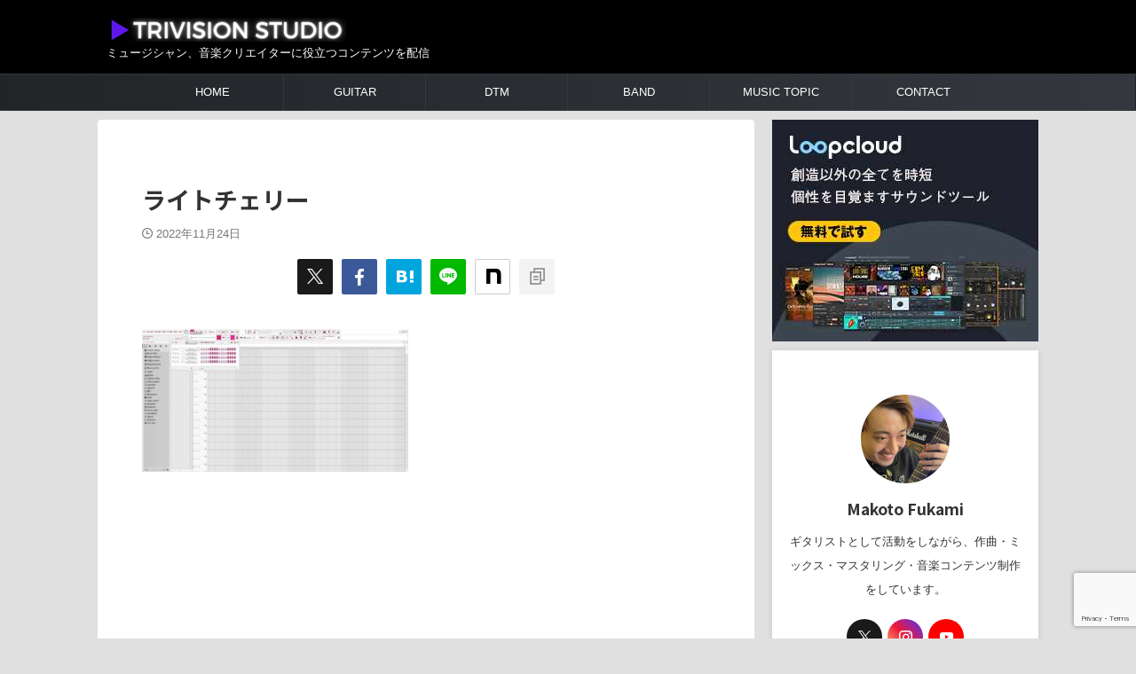

--- FILE ---
content_type: text/html; charset=UTF-8
request_url: https://trivisionstudio.com/fl-studio-21-update/%E3%83%A9%E3%82%A4%E3%83%88%E3%83%81%E3%82%A7%E3%83%AA%E3%83%BC/
body_size: 19404
content:

<!DOCTYPE html>
<html dir="ltr" lang="ja" prefix="og: https://ogp.me/ns#" class="s-navi-right s-navi-search-overlay ">
	<!--<![endif]-->
	<head prefix="og: http://ogp.me/ns# fb: http://ogp.me/ns/fb# article: http://ogp.me/ns/article#">
		
	<!-- Global site tag (gtag.js) - Google Analytics -->
	<script async src="https://www.googletagmanager.com/gtag/js?id=UA-149851263-1"></script>
	<script>
	  window.dataLayer = window.dataLayer || [];
	  function gtag(){dataLayer.push(arguments);}
	  gtag('js', new Date());

	  gtag('config', 'UA-149851263-1');
	</script>
			<meta charset="UTF-8" >
		<meta name="viewport" content="width=device-width,initial-scale=1.0,user-scalable=no,viewport-fit=cover">
		<meta name="format-detection" content="telephone=no" >
		<meta name="referrer" content="no-referrer-when-downgrade"/>

					<meta name="robots" content="noindex,follow">
		
		<link rel="alternate" type="application/rss+xml" title="TRIVISION STUDIO RSS Feed" href="https://trivisionstudio.com/feed/" />
		<link rel="pingback" href="https://trivisionstudio.com/xmlrpc.php" >
		<!--[if lt IE 9]>
		<script src="https://trivisionstudio.com/wp-content/themes/affinger/js/html5shiv.js"></script>
		<![endif]-->
				
		<!-- All in One SEO 4.7.1.1 - aioseo.com -->
		<meta name="robots" content="max-image-preview:large" />
		<link rel="canonical" href="https://trivisionstudio.com/fl-studio-21-update/%e3%83%a9%e3%82%a4%e3%83%88%e3%83%81%e3%82%a7%e3%83%aa%e3%83%bc/" />
		<meta name="generator" content="All in One SEO (AIOSEO) 4.7.1.1" />
		<meta property="og:locale" content="ja_JP" />
		<meta property="og:site_name" content="Trivision Studio" />
		<meta property="og:type" content="article" />
		<meta property="og:title" content="ライトチェリー | TRIVISION STUDIO" />
		<meta property="og:url" content="https://trivisionstudio.com/fl-studio-21-update/%e3%83%a9%e3%82%a4%e3%83%88%e3%83%81%e3%82%a7%e3%83%aa%e3%83%bc/" />
		<meta property="article:published_time" content="2022-11-24T05:59:57+00:00" />
		<meta property="article:modified_time" content="2022-11-24T05:59:57+00:00" />
		<meta name="twitter:card" content="summary_large_image" />
		<meta name="twitter:site" content="@makoto_LTH" />
		<meta name="twitter:title" content="ライトチェリー | TRIVISION STUDIO" />
		<meta name="twitter:image" content="https://trivisionstudio.com/wp-content/uploads/2021/01/Trivision-studio-logo-1.jpg" />
		<script type="application/ld+json" class="aioseo-schema">
			{"@context":"https:\/\/schema.org","@graph":[{"@type":"BreadcrumbList","@id":"https:\/\/trivisionstudio.com\/fl-studio-21-update\/%e3%83%a9%e3%82%a4%e3%83%88%e3%83%81%e3%82%a7%e3%83%aa%e3%83%bc\/#breadcrumblist","itemListElement":[{"@type":"ListItem","@id":"https:\/\/trivisionstudio.com\/#listItem","position":1,"name":"\u5bb6","item":"https:\/\/trivisionstudio.com\/","nextItem":"https:\/\/trivisionstudio.com\/fl-studio-21-update\/%e3%83%a9%e3%82%a4%e3%83%88%e3%83%81%e3%82%a7%e3%83%aa%e3%83%bc\/#listItem"},{"@type":"ListItem","@id":"https:\/\/trivisionstudio.com\/fl-studio-21-update\/%e3%83%a9%e3%82%a4%e3%83%88%e3%83%81%e3%82%a7%e3%83%aa%e3%83%bc\/#listItem","position":2,"name":"\u30e9\u30a4\u30c8\u30c1\u30a7\u30ea\u30fc","previousItem":"https:\/\/trivisionstudio.com\/#listItem"}]},{"@type":"ItemPage","@id":"https:\/\/trivisionstudio.com\/fl-studio-21-update\/%e3%83%a9%e3%82%a4%e3%83%88%e3%83%81%e3%82%a7%e3%83%aa%e3%83%bc\/#itempage","url":"https:\/\/trivisionstudio.com\/fl-studio-21-update\/%e3%83%a9%e3%82%a4%e3%83%88%e3%83%81%e3%82%a7%e3%83%aa%e3%83%bc\/","name":"\u30e9\u30a4\u30c8\u30c1\u30a7\u30ea\u30fc | TRIVISION STUDIO","inLanguage":"ja","isPartOf":{"@id":"https:\/\/trivisionstudio.com\/#website"},"breadcrumb":{"@id":"https:\/\/trivisionstudio.com\/fl-studio-21-update\/%e3%83%a9%e3%82%a4%e3%83%88%e3%83%81%e3%82%a7%e3%83%aa%e3%83%bc\/#breadcrumblist"},"author":{"@id":"https:\/\/trivisionstudio.com\/author\/squarevision\/#author"},"creator":{"@id":"https:\/\/trivisionstudio.com\/author\/squarevision\/#author"},"datePublished":"2022-11-24T14:59:57+09:00","dateModified":"2022-11-24T14:59:57+09:00"},{"@type":"Organization","@id":"https:\/\/trivisionstudio.com\/#organization","name":"Makoto Fukami","description":"\u30df\u30e5\u30fc\u30b8\u30b7\u30e3\u30f3\u3001\u97f3\u697d\u30af\u30ea\u30a8\u30a4\u30bf\u30fc\u306b\u5f79\u7acb\u3064\u30b3\u30f3\u30c6\u30f3\u30c4\u3092\u914d\u4fe1","url":"https:\/\/trivisionstudio.com\/","logo":{"@type":"ImageObject","url":"https:\/\/trivisionstudio.com\/wp-content\/uploads\/2022\/11\/\u30e9\u30a4\u30c8\u30c1\u30a7\u30ea\u30fc.jpg","@id":"https:\/\/trivisionstudio.com\/fl-studio-21-update\/%e3%83%a9%e3%82%a4%e3%83%88%e3%83%81%e3%82%a7%e3%83%aa%e3%83%bc\/#organizationLogo"},"image":{"@id":"https:\/\/trivisionstudio.com\/fl-studio-21-update\/%e3%83%a9%e3%82%a4%e3%83%88%e3%83%81%e3%82%a7%e3%83%aa%e3%83%bc\/#organizationLogo"},"sameAs":["https:\/\/www.instagram.com\/makoto_guitar\/"]},{"@type":"Person","@id":"https:\/\/trivisionstudio.com\/author\/squarevision\/#author","url":"https:\/\/trivisionstudio.com\/author\/squarevision\/","name":"Makoto Fukami","image":{"@type":"ImageObject","@id":"https:\/\/trivisionstudio.com\/fl-studio-21-update\/%e3%83%a9%e3%82%a4%e3%83%88%e3%83%81%e3%82%a7%e3%83%aa%e3%83%bc\/#authorImage","url":"https:\/\/secure.gravatar.com\/avatar\/9d1e84625870a4b9d1229cf152851a7049baec9d8b63303af68446bc365039e2?s=96&d=mm&r=g","width":96,"height":96,"caption":"Makoto Fukami"},"sameAs":["https:\/\/www.instagram.com\/makoto_guitar","https:\/\/www.youtube.com\/c\/MakotoGuitarchannel"]},{"@type":"WebSite","@id":"https:\/\/trivisionstudio.com\/#website","url":"https:\/\/trivisionstudio.com\/","name":"TRIVISION STUDIO","description":"\u30df\u30e5\u30fc\u30b8\u30b7\u30e3\u30f3\u3001\u97f3\u697d\u30af\u30ea\u30a8\u30a4\u30bf\u30fc\u306b\u5f79\u7acb\u3064\u30b3\u30f3\u30c6\u30f3\u30c4\u3092\u914d\u4fe1","inLanguage":"ja","publisher":{"@id":"https:\/\/trivisionstudio.com\/#organization"}}]}
		</script>
		<!-- All in One SEO -->

<title>ライトチェリー | TRIVISION STUDIO</title>
<link rel='dns-prefetch' href='//www.googletagmanager.com' />
<link rel='dns-prefetch' href='//pagead2.googlesyndication.com' />
<link rel="alternate" title="oEmbed (JSON)" type="application/json+oembed" href="https://trivisionstudio.com/wp-json/oembed/1.0/embed?url=https%3A%2F%2Ftrivisionstudio.com%2Ffl-studio-21-update%2F%25e3%2583%25a9%25e3%2582%25a4%25e3%2583%2588%25e3%2583%2581%25e3%2582%25a7%25e3%2583%25aa%25e3%2583%25bc%2F" />
<link rel="alternate" title="oEmbed (XML)" type="text/xml+oembed" href="https://trivisionstudio.com/wp-json/oembed/1.0/embed?url=https%3A%2F%2Ftrivisionstudio.com%2Ffl-studio-21-update%2F%25e3%2583%25a9%25e3%2582%25a4%25e3%2583%2588%25e3%2583%2581%25e3%2582%25a7%25e3%2583%25aa%25e3%2583%25bc%2F&#038;format=xml" />
<!-- trivisionstudio.com is managing ads with Advanced Ads --><script id="trivi-ready">
			window.advanced_ads_ready=function(e,a){a=a||"complete";var d=function(e){return"interactive"===a?"loading"!==e:"complete"===e};d(document.readyState)?e():document.addEventListener("readystatechange",(function(a){d(a.target.readyState)&&e()}),{once:"interactive"===a})},window.advanced_ads_ready_queue=window.advanced_ads_ready_queue||[];		</script>
		<style id='wp-img-auto-sizes-contain-inline-css' type='text/css'>
img:is([sizes=auto i],[sizes^="auto," i]){contain-intrinsic-size:3000px 1500px}
/*# sourceURL=wp-img-auto-sizes-contain-inline-css */
</style>
<style id='wp-emoji-styles-inline-css' type='text/css'>

	img.wp-smiley, img.emoji {
		display: inline !important;
		border: none !important;
		box-shadow: none !important;
		height: 1em !important;
		width: 1em !important;
		margin: 0 0.07em !important;
		vertical-align: -0.1em !important;
		background: none !important;
		padding: 0 !important;
	}
/*# sourceURL=wp-emoji-styles-inline-css */
</style>
<style id='wp-block-library-inline-css' type='text/css'>
:root{--wp-block-synced-color:#7a00df;--wp-block-synced-color--rgb:122,0,223;--wp-bound-block-color:var(--wp-block-synced-color);--wp-editor-canvas-background:#ddd;--wp-admin-theme-color:#007cba;--wp-admin-theme-color--rgb:0,124,186;--wp-admin-theme-color-darker-10:#006ba1;--wp-admin-theme-color-darker-10--rgb:0,107,160.5;--wp-admin-theme-color-darker-20:#005a87;--wp-admin-theme-color-darker-20--rgb:0,90,135;--wp-admin-border-width-focus:2px}@media (min-resolution:192dpi){:root{--wp-admin-border-width-focus:1.5px}}.wp-element-button{cursor:pointer}:root .has-very-light-gray-background-color{background-color:#eee}:root .has-very-dark-gray-background-color{background-color:#313131}:root .has-very-light-gray-color{color:#eee}:root .has-very-dark-gray-color{color:#313131}:root .has-vivid-green-cyan-to-vivid-cyan-blue-gradient-background{background:linear-gradient(135deg,#00d084,#0693e3)}:root .has-purple-crush-gradient-background{background:linear-gradient(135deg,#34e2e4,#4721fb 50%,#ab1dfe)}:root .has-hazy-dawn-gradient-background{background:linear-gradient(135deg,#faaca8,#dad0ec)}:root .has-subdued-olive-gradient-background{background:linear-gradient(135deg,#fafae1,#67a671)}:root .has-atomic-cream-gradient-background{background:linear-gradient(135deg,#fdd79a,#004a59)}:root .has-nightshade-gradient-background{background:linear-gradient(135deg,#330968,#31cdcf)}:root .has-midnight-gradient-background{background:linear-gradient(135deg,#020381,#2874fc)}:root{--wp--preset--font-size--normal:16px;--wp--preset--font-size--huge:42px}.has-regular-font-size{font-size:1em}.has-larger-font-size{font-size:2.625em}.has-normal-font-size{font-size:var(--wp--preset--font-size--normal)}.has-huge-font-size{font-size:var(--wp--preset--font-size--huge)}.has-text-align-center{text-align:center}.has-text-align-left{text-align:left}.has-text-align-right{text-align:right}.has-fit-text{white-space:nowrap!important}#end-resizable-editor-section{display:none}.aligncenter{clear:both}.items-justified-left{justify-content:flex-start}.items-justified-center{justify-content:center}.items-justified-right{justify-content:flex-end}.items-justified-space-between{justify-content:space-between}.screen-reader-text{border:0;clip-path:inset(50%);height:1px;margin:-1px;overflow:hidden;padding:0;position:absolute;width:1px;word-wrap:normal!important}.screen-reader-text:focus{background-color:#ddd;clip-path:none;color:#444;display:block;font-size:1em;height:auto;left:5px;line-height:normal;padding:15px 23px 14px;text-decoration:none;top:5px;width:auto;z-index:100000}html :where(.has-border-color){border-style:solid}html :where([style*=border-top-color]){border-top-style:solid}html :where([style*=border-right-color]){border-right-style:solid}html :where([style*=border-bottom-color]){border-bottom-style:solid}html :where([style*=border-left-color]){border-left-style:solid}html :where([style*=border-width]){border-style:solid}html :where([style*=border-top-width]){border-top-style:solid}html :where([style*=border-right-width]){border-right-style:solid}html :where([style*=border-bottom-width]){border-bottom-style:solid}html :where([style*=border-left-width]){border-left-style:solid}html :where(img[class*=wp-image-]){height:auto;max-width:100%}:where(figure){margin:0 0 1em}html :where(.is-position-sticky){--wp-admin--admin-bar--position-offset:var(--wp-admin--admin-bar--height,0px)}@media screen and (max-width:600px){html :where(.is-position-sticky){--wp-admin--admin-bar--position-offset:0px}}

/*# sourceURL=wp-block-library-inline-css */
</style><style id='wp-block-paragraph-inline-css' type='text/css'>
.is-small-text{font-size:.875em}.is-regular-text{font-size:1em}.is-large-text{font-size:2.25em}.is-larger-text{font-size:3em}.has-drop-cap:not(:focus):first-letter{float:left;font-size:8.4em;font-style:normal;font-weight:100;line-height:.68;margin:.05em .1em 0 0;text-transform:uppercase}body.rtl .has-drop-cap:not(:focus):first-letter{float:none;margin-left:.1em}p.has-drop-cap.has-background{overflow:hidden}:root :where(p.has-background){padding:1.25em 2.375em}:where(p.has-text-color:not(.has-link-color)) a{color:inherit}p.has-text-align-left[style*="writing-mode:vertical-lr"],p.has-text-align-right[style*="writing-mode:vertical-rl"]{rotate:180deg}
/*# sourceURL=https://trivisionstudio.com/wp-includes/blocks/paragraph/style.min.css */
</style>
<style id='global-styles-inline-css' type='text/css'>
:root{--wp--preset--aspect-ratio--square: 1;--wp--preset--aspect-ratio--4-3: 4/3;--wp--preset--aspect-ratio--3-4: 3/4;--wp--preset--aspect-ratio--3-2: 3/2;--wp--preset--aspect-ratio--2-3: 2/3;--wp--preset--aspect-ratio--16-9: 16/9;--wp--preset--aspect-ratio--9-16: 9/16;--wp--preset--color--black: #000000;--wp--preset--color--cyan-bluish-gray: #abb8c3;--wp--preset--color--white: #ffffff;--wp--preset--color--pale-pink: #f78da7;--wp--preset--color--vivid-red: #cf2e2e;--wp--preset--color--luminous-vivid-orange: #ff6900;--wp--preset--color--luminous-vivid-amber: #fcb900;--wp--preset--color--light-green-cyan: #eefaff;--wp--preset--color--vivid-green-cyan: #00d084;--wp--preset--color--pale-cyan-blue: #8ed1fc;--wp--preset--color--vivid-cyan-blue: #0693e3;--wp--preset--color--vivid-purple: #9b51e0;--wp--preset--color--soft-red: #e92f3d;--wp--preset--color--light-grayish-red: #fdf0f2;--wp--preset--color--vivid-yellow: #ffc107;--wp--preset--color--very-pale-yellow: #fffde7;--wp--preset--color--very-light-gray: #fafafa;--wp--preset--color--very-dark-gray: #313131;--wp--preset--color--original-color-a: #3ed17b;--wp--preset--color--original-color-b: #795548;--wp--preset--color--original-color-c: #ec407a;--wp--preset--color--original-color-d: #f27a3e;--wp--preset--gradient--vivid-cyan-blue-to-vivid-purple: linear-gradient(135deg,rgb(6,147,227) 0%,rgb(155,81,224) 100%);--wp--preset--gradient--light-green-cyan-to-vivid-green-cyan: linear-gradient(135deg,rgb(122,220,180) 0%,rgb(0,208,130) 100%);--wp--preset--gradient--luminous-vivid-amber-to-luminous-vivid-orange: linear-gradient(135deg,rgb(252,185,0) 0%,rgb(255,105,0) 100%);--wp--preset--gradient--luminous-vivid-orange-to-vivid-red: linear-gradient(135deg,rgb(255,105,0) 0%,rgb(207,46,46) 100%);--wp--preset--gradient--very-light-gray-to-cyan-bluish-gray: linear-gradient(135deg,rgb(238,238,238) 0%,rgb(169,184,195) 100%);--wp--preset--gradient--cool-to-warm-spectrum: linear-gradient(135deg,rgb(74,234,220) 0%,rgb(151,120,209) 20%,rgb(207,42,186) 40%,rgb(238,44,130) 60%,rgb(251,105,98) 80%,rgb(254,248,76) 100%);--wp--preset--gradient--blush-light-purple: linear-gradient(135deg,rgb(255,206,236) 0%,rgb(152,150,240) 100%);--wp--preset--gradient--blush-bordeaux: linear-gradient(135deg,rgb(254,205,165) 0%,rgb(254,45,45) 50%,rgb(107,0,62) 100%);--wp--preset--gradient--luminous-dusk: linear-gradient(135deg,rgb(255,203,112) 0%,rgb(199,81,192) 50%,rgb(65,88,208) 100%);--wp--preset--gradient--pale-ocean: linear-gradient(135deg,rgb(255,245,203) 0%,rgb(182,227,212) 50%,rgb(51,167,181) 100%);--wp--preset--gradient--electric-grass: linear-gradient(135deg,rgb(202,248,128) 0%,rgb(113,206,126) 100%);--wp--preset--gradient--midnight: linear-gradient(135deg,rgb(2,3,129) 0%,rgb(40,116,252) 100%);--wp--preset--font-size--small: .8em;--wp--preset--font-size--medium: 20px;--wp--preset--font-size--large: 1.5em;--wp--preset--font-size--x-large: 42px;--wp--preset--font-size--st-regular: 1em;--wp--preset--font-size--huge: 3em;--wp--preset--spacing--20: 0.44rem;--wp--preset--spacing--30: 0.67rem;--wp--preset--spacing--40: 1rem;--wp--preset--spacing--50: 1.5rem;--wp--preset--spacing--60: 2.25rem;--wp--preset--spacing--70: 3.38rem;--wp--preset--spacing--80: 5.06rem;--wp--preset--spacing--af-spacing-ss: 5px;--wp--preset--spacing--af-spacing-s: 10px;--wp--preset--spacing--af-spacing-m: 20px;--wp--preset--spacing--af-spacing-l: 40px;--wp--preset--spacing--af-spacing-ll: 60px;--wp--preset--spacing--af-spacing-xl: 80px;--wp--preset--spacing--af-spacing-xxl: 100px;--wp--preset--shadow--natural: 6px 6px 9px rgba(0, 0, 0, 0.2);--wp--preset--shadow--deep: 12px 12px 50px rgba(0, 0, 0, 0.4);--wp--preset--shadow--sharp: 6px 6px 0px rgba(0, 0, 0, 0.2);--wp--preset--shadow--outlined: 6px 6px 0px -3px rgb(255, 255, 255), 6px 6px rgb(0, 0, 0);--wp--preset--shadow--crisp: 6px 6px 0px rgb(0, 0, 0);}:where(.is-layout-flex){gap: 0.5em;}:where(.is-layout-grid){gap: 0.5em;}body .is-layout-flex{display: flex;}.is-layout-flex{flex-wrap: wrap;align-items: center;}.is-layout-flex > :is(*, div){margin: 0;}body .is-layout-grid{display: grid;}.is-layout-grid > :is(*, div){margin: 0;}:where(.wp-block-columns.is-layout-flex){gap: 2em;}:where(.wp-block-columns.is-layout-grid){gap: 2em;}:where(.wp-block-post-template.is-layout-flex){gap: 1.25em;}:where(.wp-block-post-template.is-layout-grid){gap: 1.25em;}.has-black-color{color: var(--wp--preset--color--black) !important;}.has-cyan-bluish-gray-color{color: var(--wp--preset--color--cyan-bluish-gray) !important;}.has-white-color{color: var(--wp--preset--color--white) !important;}.has-pale-pink-color{color: var(--wp--preset--color--pale-pink) !important;}.has-vivid-red-color{color: var(--wp--preset--color--vivid-red) !important;}.has-luminous-vivid-orange-color{color: var(--wp--preset--color--luminous-vivid-orange) !important;}.has-luminous-vivid-amber-color{color: var(--wp--preset--color--luminous-vivid-amber) !important;}.has-light-green-cyan-color{color: var(--wp--preset--color--light-green-cyan) !important;}.has-vivid-green-cyan-color{color: var(--wp--preset--color--vivid-green-cyan) !important;}.has-pale-cyan-blue-color{color: var(--wp--preset--color--pale-cyan-blue) !important;}.has-vivid-cyan-blue-color{color: var(--wp--preset--color--vivid-cyan-blue) !important;}.has-vivid-purple-color{color: var(--wp--preset--color--vivid-purple) !important;}.has-black-background-color{background-color: var(--wp--preset--color--black) !important;}.has-cyan-bluish-gray-background-color{background-color: var(--wp--preset--color--cyan-bluish-gray) !important;}.has-white-background-color{background-color: var(--wp--preset--color--white) !important;}.has-pale-pink-background-color{background-color: var(--wp--preset--color--pale-pink) !important;}.has-vivid-red-background-color{background-color: var(--wp--preset--color--vivid-red) !important;}.has-luminous-vivid-orange-background-color{background-color: var(--wp--preset--color--luminous-vivid-orange) !important;}.has-luminous-vivid-amber-background-color{background-color: var(--wp--preset--color--luminous-vivid-amber) !important;}.has-light-green-cyan-background-color{background-color: var(--wp--preset--color--light-green-cyan) !important;}.has-vivid-green-cyan-background-color{background-color: var(--wp--preset--color--vivid-green-cyan) !important;}.has-pale-cyan-blue-background-color{background-color: var(--wp--preset--color--pale-cyan-blue) !important;}.has-vivid-cyan-blue-background-color{background-color: var(--wp--preset--color--vivid-cyan-blue) !important;}.has-vivid-purple-background-color{background-color: var(--wp--preset--color--vivid-purple) !important;}.has-black-border-color{border-color: var(--wp--preset--color--black) !important;}.has-cyan-bluish-gray-border-color{border-color: var(--wp--preset--color--cyan-bluish-gray) !important;}.has-white-border-color{border-color: var(--wp--preset--color--white) !important;}.has-pale-pink-border-color{border-color: var(--wp--preset--color--pale-pink) !important;}.has-vivid-red-border-color{border-color: var(--wp--preset--color--vivid-red) !important;}.has-luminous-vivid-orange-border-color{border-color: var(--wp--preset--color--luminous-vivid-orange) !important;}.has-luminous-vivid-amber-border-color{border-color: var(--wp--preset--color--luminous-vivid-amber) !important;}.has-light-green-cyan-border-color{border-color: var(--wp--preset--color--light-green-cyan) !important;}.has-vivid-green-cyan-border-color{border-color: var(--wp--preset--color--vivid-green-cyan) !important;}.has-pale-cyan-blue-border-color{border-color: var(--wp--preset--color--pale-cyan-blue) !important;}.has-vivid-cyan-blue-border-color{border-color: var(--wp--preset--color--vivid-cyan-blue) !important;}.has-vivid-purple-border-color{border-color: var(--wp--preset--color--vivid-purple) !important;}.has-vivid-cyan-blue-to-vivid-purple-gradient-background{background: var(--wp--preset--gradient--vivid-cyan-blue-to-vivid-purple) !important;}.has-light-green-cyan-to-vivid-green-cyan-gradient-background{background: var(--wp--preset--gradient--light-green-cyan-to-vivid-green-cyan) !important;}.has-luminous-vivid-amber-to-luminous-vivid-orange-gradient-background{background: var(--wp--preset--gradient--luminous-vivid-amber-to-luminous-vivid-orange) !important;}.has-luminous-vivid-orange-to-vivid-red-gradient-background{background: var(--wp--preset--gradient--luminous-vivid-orange-to-vivid-red) !important;}.has-very-light-gray-to-cyan-bluish-gray-gradient-background{background: var(--wp--preset--gradient--very-light-gray-to-cyan-bluish-gray) !important;}.has-cool-to-warm-spectrum-gradient-background{background: var(--wp--preset--gradient--cool-to-warm-spectrum) !important;}.has-blush-light-purple-gradient-background{background: var(--wp--preset--gradient--blush-light-purple) !important;}.has-blush-bordeaux-gradient-background{background: var(--wp--preset--gradient--blush-bordeaux) !important;}.has-luminous-dusk-gradient-background{background: var(--wp--preset--gradient--luminous-dusk) !important;}.has-pale-ocean-gradient-background{background: var(--wp--preset--gradient--pale-ocean) !important;}.has-electric-grass-gradient-background{background: var(--wp--preset--gradient--electric-grass) !important;}.has-midnight-gradient-background{background: var(--wp--preset--gradient--midnight) !important;}.has-small-font-size{font-size: var(--wp--preset--font-size--small) !important;}.has-medium-font-size{font-size: var(--wp--preset--font-size--medium) !important;}.has-large-font-size{font-size: var(--wp--preset--font-size--large) !important;}.has-x-large-font-size{font-size: var(--wp--preset--font-size--x-large) !important;}
/*# sourceURL=global-styles-inline-css */
</style>

<style id='classic-theme-styles-inline-css' type='text/css'>
/*! This file is auto-generated */
.wp-block-button__link{color:#fff;background-color:#32373c;border-radius:9999px;box-shadow:none;text-decoration:none;padding:calc(.667em + 2px) calc(1.333em + 2px);font-size:1.125em}.wp-block-file__button{background:#32373c;color:#fff;text-decoration:none}
/*# sourceURL=/wp-includes/css/classic-themes.min.css */
</style>
<link rel='stylesheet' id='contact-form-7-css' href='https://trivisionstudio.com/wp-content/plugins/contact-form-7/includes/css/styles.css?ver=5.9.8' type='text/css' media='all' />
<link rel='stylesheet' id='normalize-css' href='https://trivisionstudio.com/wp-content/themes/affinger/css/normalize.css?ver=1.5.9' type='text/css' media='all' />
<link rel='stylesheet' id='st_svg-css' href='https://trivisionstudio.com/wp-content/themes/affinger/st_svg/style.css?ver=20251207' type='text/css' media='all' />
<link rel='stylesheet' id='slick-css' href='https://trivisionstudio.com/wp-content/themes/affinger/vendor/slick/slick.css?ver=1.8.0' type='text/css' media='all' />
<link rel='stylesheet' id='slick-theme-css' href='https://trivisionstudio.com/wp-content/themes/affinger/vendor/slick/slick-theme.css?ver=1.8.0' type='text/css' media='all' />
<link rel='stylesheet' id='fonts-googleapis-notosansjp-css' href='//fonts.googleapis.com/css?family=Noto+Sans+JP%3A400%2C700&#038;display=swap&#038;subset=japanese&#038;ver=6.9' type='text/css' media='all' />
<link rel='stylesheet' id='fonts-googleapis-roboto400-css' href='//fonts.googleapis.com/css2?family=Roboto%3Awght%40400&#038;display=swap&#038;ver=6.9' type='text/css' media='all' />
<link rel='stylesheet' id='style-css' href='https://trivisionstudio.com/wp-content/themes/affinger/style.css?ver=20251207' type='text/css' media='all' />
<link rel='stylesheet' id='single-css' href='https://trivisionstudio.com/wp-content/themes/affinger/st-rankcss.php' type='text/css' media='all' />
<link rel='stylesheet' id='af-custom-fields-frontend-css' href='https://trivisionstudio.com/wp-content/themes/affinger/af-custom-fields/css/frontend.css?ver=1.0.0' type='text/css' media='all' />
<link rel='stylesheet' id='st-themecss-css' href='https://trivisionstudio.com/wp-content/themes/affinger/st-themecss-loader.php?ver=6.9' type='text/css' media='all' />
<script type="text/javascript" src="https://trivisionstudio.com/wp-includes/js/jquery/jquery.min.js?ver=3.7.1" id="jquery-core-js"></script>
<script type="text/javascript" src="https://trivisionstudio.com/wp-includes/js/jquery/jquery-migrate.min.js?ver=3.4.1" id="jquery-migrate-js"></script>

<!-- Site Kit によって追加された Google タグ（gtag.js）スニペット -->

<!-- Google アナリティクス スニペット (Site Kit が追加) -->
<script type="text/javascript" src="https://www.googletagmanager.com/gtag/js?id=G-LPP2RHY85X" id="google_gtagjs-js" async></script>
<script type="text/javascript" id="google_gtagjs-js-after">
/* <![CDATA[ */
window.dataLayer = window.dataLayer || [];function gtag(){dataLayer.push(arguments);}
gtag("set","linker",{"domains":["trivisionstudio.com"]});
gtag("js", new Date());
gtag("set", "developer_id.dZTNiMT", true);
gtag("config", "G-LPP2RHY85X");
//# sourceURL=google_gtagjs-js-after
/* ]]> */
</script>

<!-- Site Kit によって追加された終了 Google タグ（gtag.js）スニペット -->
<link rel="https://api.w.org/" href="https://trivisionstudio.com/wp-json/" /><link rel="alternate" title="JSON" type="application/json" href="https://trivisionstudio.com/wp-json/wp/v2/media/20171" /><link rel='shortlink' href='https://trivisionstudio.com/?p=20171' />
<meta name="generator" content="Site Kit by Google 1.135.0" /><meta name="google-site-verification" content="IgkOzU9HmahBoHj4uOX1puSniUaNjn5tpO326sQO-5M" />
<script>
    jQuery(function(){
        jQuery('.entry-content p a[href*="//"]').not('[href*="'+location.hostname+'"]').each(function(){
            if(jQuery(this).text() !== ""){
                jQuery(this).append('<i style="vertical-align:middle;" class="fa fa-external-link fa-fw" aria-hidden="true"></i>');
            }
        })
    });
</script>
<link rel="canonical" href="https://trivisionstudio.com/fl-studio-21-update/%e3%83%a9%e3%82%a4%e3%83%88%e3%83%81%e3%82%a7%e3%83%aa%e3%83%bc/" />

<!-- Site Kit が追加した Google AdSense メタタグ -->
<meta name="google-adsense-platform-account" content="ca-host-pub-2644536267352236">
<meta name="google-adsense-platform-domain" content="sitekit.withgoogle.com">
<!-- Site Kit が追加した End Google AdSense メタタグ -->
<style type="text/css">.broken_link, a.broken_link {
	text-decoration: line-through;
}</style><style type="text/css" id="custom-background-css">
body.custom-background { background-color: #e0e0e0; }
</style>
	
<!-- Google AdSense スニペット (Site Kit が追加) -->
<script type="text/javascript" async="async" src="https://pagead2.googlesyndication.com/pagead/js/adsbygoogle.js?client=ca-pub-3570680839092679&amp;host=ca-host-pub-2644536267352236" crossorigin="anonymous"></script>

<!-- (ここまで) Google AdSense スニペット (Site Kit が追加) -->
<script  async src="https://pagead2.googlesyndication.com/pagead/js/adsbygoogle.js?client=ca-pub-3570680839092679" crossorigin="anonymous"></script><link rel="icon" href="https://trivisionstudio.com/wp-content/uploads/2023/10/cropped-favicon-ver2-32x32.png" sizes="32x32" />
<link rel="icon" href="https://trivisionstudio.com/wp-content/uploads/2023/10/cropped-favicon-ver2-192x192.png" sizes="192x192" />
<link rel="apple-touch-icon" href="https://trivisionstudio.com/wp-content/uploads/2023/10/cropped-favicon-ver2-180x180.png" />
<meta name="msapplication-TileImage" content="https://trivisionstudio.com/wp-content/uploads/2023/10/cropped-favicon-ver2-270x270.png" />
		<style type="text/css" id="wp-custom-css">
			#header-l #st-text-logo {
    max-width: none !important;
    width: auto !important;
}

.descr {
    white-space: nowrap;
}		</style>
				
<!-- OGP -->
	<meta property="og:locale" content="ja_JP">
	<meta property="fb:app_id" content="squarevision">
	
<meta property="og:type" content="article">
<meta property="og:title" content="ライトチェリー">
<meta property="og:url" content="https://trivisionstudio.com/fl-studio-21-update/%e3%83%a9%e3%82%a4%e3%83%88%e3%83%81%e3%82%a7%e3%83%aa%e3%83%bc/">
<meta property="og:description" content="">
<meta property="og:site_name" content="TRIVISION STUDIO">
<meta property="og:image" content="https://trivisionstudio.com/wp-content/uploads/2022/11/ライトチェリー-300x161.jpg">

		<meta property="article:published_time" content="2022-11-24T14:59:57+09:00" />
					<meta property="article:modified_time" content="2022-11-24T14:59:57+09:00" />
							<meta property="article:author" content="Makoto Fukami" />
			
		<meta name="twitter:site" content="@makoto_LTH">

	<meta name="twitter:card" content="summary_large_image">
	
<meta name="twitter:title" content="ライトチェリー">
<meta name="twitter:description" content="">
<meta name="twitter:image" content="https://trivisionstudio.com/wp-content/uploads/2022/11/ライトチェリー-300x161.jpg">
<!-- /OGP -->
		

	<script>
		(function (window, document, $, undefined) {
			'use strict';

			$(function(){
			$('.entry-content a[href^=http]')
				.not('[href*="'+location.hostname+'"]')
				.attr({target:"_blank"})
			;})
		}(window, window.document, jQuery));
	</script>

<script>
	(function (window, document, $, undefined) {
		'use strict';

		var SlideBox = (function () {
			/**
			 * @param $element
			 *
			 * @constructor
			 */
			function SlideBox($element) {
				this._$element = $element;
			}

			SlideBox.prototype.$content = function () {
				return this._$element.find('[data-st-slidebox-content]');
			};

			SlideBox.prototype.$toggle = function () {
				return this._$element.find('[data-st-slidebox-toggle]');
			};

			SlideBox.prototype.$icon = function () {
				return this._$element.find('[data-st-slidebox-icon]');
			};

			SlideBox.prototype.$text = function () {
				return this._$element.find('[data-st-slidebox-text]');
			};

			SlideBox.prototype.is_expanded = function () {
				return !!(this._$element.filter('[data-st-slidebox-expanded="true"]').length);
			};

			SlideBox.prototype.expand = function () {
				var self = this;

				this.$content().slideDown()
					.promise()
					.then(function () {
						var $icon = self.$icon();
						var $text = self.$text();

						$icon.removeClass($icon.attr('data-st-slidebox-icon-collapsed'))
							.addClass($icon.attr('data-st-slidebox-icon-expanded'))

						$text.text($text.attr('data-st-slidebox-text-expanded'))

						self._$element.removeClass('is-collapsed')
							.addClass('is-expanded');

						self._$element.attr('data-st-slidebox-expanded', 'true');
					});
			};

			SlideBox.prototype.collapse = function () {
				var self = this;

				this.$content().slideUp()
					.promise()
					.then(function () {
						var $icon = self.$icon();
						var $text = self.$text();

						$icon.removeClass($icon.attr('data-st-slidebox-icon-expanded'))
							.addClass($icon.attr('data-st-slidebox-icon-collapsed'))

						$text.text($text.attr('data-st-slidebox-text-collapsed'))

						self._$element.removeClass('is-expanded')
							.addClass('is-collapsed');

						self._$element.attr('data-st-slidebox-expanded', 'false');
					});
			};

			SlideBox.prototype.toggle = function () {
				if (this.is_expanded()) {
					this.collapse();
				} else {
					this.expand();
				}
			};

			SlideBox.prototype.add_event_listeners = function () {
				var self = this;

				this.$toggle().on('click', function (event) {
					self.toggle();
				});
			};

			SlideBox.prototype.initialize = function () {
				this.add_event_listeners();
			};

			return SlideBox;
		}());

		function on_ready() {
			var slideBoxes = [];

			$('[data-st-slidebox]').each(function () {
				var $element = $(this);
				var slideBox = new SlideBox($element);

				slideBoxes.push(slideBox);

				slideBox.initialize();
			});

			return slideBoxes;
		}

		$(on_ready);
	}(window, window.document, jQuery));
</script>

	<script>
		(function (window, document, $, undefined) {
			'use strict';

			$(function(){
			$('.post h2:not([class^="is-style-st-heading-custom-"]):not([class*=" is-style-st-heading-custom-"]):not(.st-css-no2) , .h2modoki').wrapInner('<span class="st-dash-design"></span>');
			})
		}(window, window.document, jQuery));
	</script>

<script>
	(function (window, document, $, undefined) {
		'use strict';

		$(function(){
			/* 第一階層のみの目次にクラスを挿入 */
			$("#toc_container:not(:has(ul ul))").addClass("only-toc");
			/* アコーディオンメニュー内のカテゴリーにクラス追加 */
			$(".st-ac-box ul:has(.cat-item)").each(function(){
				$(this).addClass("st-ac-cat");
			});
		});
	}(window, window.document, jQuery));
</script>

<script>
	(function (window, document, $, undefined) {
		'use strict';

		$(function(){
									$('.st-star').parent('.rankh4').css('padding-bottom','5px'); // スターがある場合のランキング見出し調整
		});
	}(window, window.document, jQuery));
</script>




	<script>
		(function (window, document, $, undefined) {
			'use strict';

			$(function() {
				$('.is-style-st-paragraph-kaiwa').wrapInner('<span class="st-paragraph-kaiwa-text">');
			});
		}(window, window.document, jQuery));
	</script>

	<script>
		(function (window, document, $, undefined) {
			'use strict';

			$(function() {
				$('.is-style-st-paragraph-kaiwa-b').wrapInner('<span class="st-paragraph-kaiwa-text">');
			});
		}(window, window.document, jQuery));
	</script>

<script>
	/* Gutenbergスタイルを調整 */
	(function (window, document, $, undefined) {
		'use strict';

		$(function() {
			$( '[class^="is-style-st-paragraph-"],[class*=" is-style-st-paragraph-"]' ).wrapInner( '<span class="st-noflex"></span>' );
		});
	}(window, window.document, jQuery));
</script>




			</head>
	<body ontouchstart="" class="attachment wp-singular attachment-template-default single single-attachment postid-20171 attachmentid-20171 attachment-jpeg custom-background wp-theme-affinger st-af not-front-page aa-prefix-trivi-" >				<div id="st-ami">
				<div id="wrapper" class="" ontouchstart="">
				<div id="wrapper-in">

					

<header id="">
	<div id="header-full">
		<div id="headbox-bg-fixed">
			<div id="headbox-bg">
				<div id="headbox">

						<nav id="s-navi" class="pcnone" data-st-nav data-st-nav-type="normal">
		<dl class="acordion is-active" data-st-nav-primary>
			<dt class="trigger">
				<p class="acordion_button"><span class="op op-menu has-text"><i class="st-fa st-svg-menu_thin"></i></span></p>

									<p class="acordion_button acordion_button_search"><span class="op op-search"><i class="st-fa st-svg-search_s op-search-close_thin"></i></span></p>
				
									<div id="st-mobile-logo"></div>
				
				<!-- 追加メニュー -->
				
				<!-- 追加メニュー2 -->
				
			</dt>

			<dd class="acordion_tree">
				<div class="acordion_tree_content">

					
					<div class="menu-menu-container"><ul id="menu-menu" class="menu"><li id="menu-item-5169" class="menu-item menu-item-type-custom menu-item-object-custom menu-item-home menu-item-5169"><a href="https://trivisionstudio.com"><span class="menu-item-label">HOME</span></a></li>
<li id="menu-item-5164" class="menu-item menu-item-type-taxonomy menu-item-object-category menu-item-5164"><a href="https://trivisionstudio.com/category/guitar/"><span class="menu-item-label">GUITAR</span></a></li>
<li id="menu-item-5165" class="menu-item menu-item-type-taxonomy menu-item-object-category menu-item-5165"><a href="https://trivisionstudio.com/category/dtm/"><span class="menu-item-label">DTM</span></a></li>
<li id="menu-item-5166" class="menu-item menu-item-type-taxonomy menu-item-object-category menu-item-5166"><a href="https://trivisionstudio.com/category/band/"><span class="menu-item-label">BAND</span></a></li>
<li id="menu-item-5167" class="menu-item menu-item-type-taxonomy menu-item-object-category menu-item-5167"><a href="https://trivisionstudio.com/category/music-topic/"><span class="menu-item-label">MUSIC TOPIC</span></a></li>
<li id="menu-item-5170" class="menu-item menu-item-type-post_type menu-item-object-page menu-item-5170"><a href="https://trivisionstudio.com/contact/"><span class="menu-item-label">CONTACT</span></a></li>
</ul></div>
					<div class="clear"></div>

					
				</div>
			</dd>

							<dd class="acordion_search">
					<div class="acordion_search_content">
													<div id="search" class="search-custom-d">
	<form method="get" id="searchform" action="https://trivisionstudio.com/">
		<label class="hidden" for="s">
					</label>
		<input type="text" placeholder="" value="" name="s" id="s" />
		<input type="submit" value="&#xf002;" class="st-fa" id="searchsubmit" />
	</form>
</div>
<!-- /stinger -->
											</div>
				</dd>
					</dl>

					</nav>

											<div id="header-l">
							
							<div id="st-text-logo">
								
    
		
			<!-- ロゴ又はブログ名 -->
			
				<p class="sitename sitenametop"><a href="https://trivisionstudio.com/">
  													<img src="https://trivisionstudio.com/wp-content/uploads/2021/07/TRIVISION-STUDIO-ブログ-ヘッダーロゴ.png" width="270" height="27" alt="TRIVISION STUDIO">   						           		 </a></p>

   				      		<!-- ロゴ又はブログ名ここまで -->

       		<!-- キャプション -->
       						<p class="descr">
					ミュージシャン、音楽クリエイターに役立つコンテンツを配信				</p>
			
		
	
							</div>
						</div><!-- /#header-l -->
					
					<div id="header-r" class="smanone">
						
					</div><!-- /#header-r -->

				</div><!-- /#headbox -->
			</div><!-- /#headbox-bg clearfix -->
		</div><!-- /#headbox-bg-fixed -->

		
		
					<div id="st-mobile-link-design">
					
	<div class="footermenubox st-menu-side-box clearfix "><ul id="menu-%e3%83%98%e3%83%83%e3%83%80%e3%83%bc%e7%94%a8" class="footermenust st-menu-side"><li id="menu-item-385" class="menu-item menu-item-type-custom menu-item-object-custom menu-item-home menu-item-385"><a href="https://trivisionstudio.com/">HOME<span></span></a></li>
<li id="menu-item-381" class="menu-item menu-item-type-taxonomy menu-item-object-category menu-item-381"><a href="https://trivisionstudio.com/category/dtm/">DTM<span></span></a></li>
<li id="menu-item-382" class="menu-item menu-item-type-taxonomy menu-item-object-category menu-item-382"><a href="https://trivisionstudio.com/category/guitar/">GUITAR<span></span></a></li>
<li id="menu-item-4675" class="menu-item menu-item-type-taxonomy menu-item-object-category menu-item-4675"><a href="https://trivisionstudio.com/category/band/">BAND<span></span></a></li>
<li id="menu-item-383" class="menu-item menu-item-type-taxonomy menu-item-object-category menu-item-383"><a href="https://trivisionstudio.com/category/music-topic/">MUSIC TOPIC<span></span></a></li>
<li id="menu-item-444" class="menu-item menu-item-type-post_type menu-item-object-page menu-item-444"><a href="https://trivisionstudio.com/contact/">お問い合わせ<span></span></a></li>
</ul></div>			</div>
		
		
			

			<div id="gazou-wide">
					<div id="st-menubox">
			<div id="st-menuwide">
				<div id="st-menuwide-fixed">
					<nav class="smanone clearfix"><ul id="menu-menu-1" class="menu"><li class="menu-item menu-item-type-custom menu-item-object-custom menu-item-home menu-item-5169"><a href="https://trivisionstudio.com">HOME</a></li>
<li class="menu-item menu-item-type-taxonomy menu-item-object-category menu-item-5164"><a href="https://trivisionstudio.com/category/guitar/">GUITAR</a></li>
<li class="menu-item menu-item-type-taxonomy menu-item-object-category menu-item-5165"><a href="https://trivisionstudio.com/category/dtm/">DTM</a></li>
<li class="menu-item menu-item-type-taxonomy menu-item-object-category menu-item-5166"><a href="https://trivisionstudio.com/category/band/">BAND</a></li>
<li class="menu-item menu-item-type-taxonomy menu-item-object-category menu-item-5167"><a href="https://trivisionstudio.com/category/music-topic/">MUSIC TOPIC</a></li>
<li class="menu-item menu-item-type-post_type menu-item-object-page menu-item-5170"><a href="https://trivisionstudio.com/contact/">CONTACT</a></li>
</ul></nav>				</div>
			</div>
		</div>
				<div id="st-headerbox">
				<div id="st-header">
					<div class="st-header-image-color-filter"></div>
									</div><!-- /st-header -->
			</div><!-- /st-headerbox -->
					</div>
		
	</div><!-- #header-full -->

	





</header>

					<div id="content-w">

						
						
	
			<div id="st-header-post-under-box" class="st-header-post-no-data "
		     style="">
			<div class="st-dark-cover">
							</div>
		</div>
	
<div id="content" class="clearfix">
	<div id="contentInner">
		<main>
			<article>
														<div id="post-20171" class="post st-custom post-20171 attachment type-attachment status-inherit hentry">
				
					
																
																		<div id="block-11" class="st-widgets-box post-widgets-top widget_block widget_text">
<p></p>
</div>											
					<!--ぱんくず -->
										<!--/ ぱんくず -->

					<!--ループ開始 -->
															
																									<p class="st-catgroup">
																							</p>
						
						<h1 class="entry-title">ライトチェリー</h1>

						
	<div class="blogbox ">
		<p><span class="kdate ">
								<i class="st-fa st-svg-clock-o"></i><time class="updated" datetime="2022-11-24T14:59:57+0900">2022年11月24日</time>
							</span>
					</p>
	</div>
					
					
					
											<div class="st-sns-top">						
							
	
	<div class="sns st-sns-singular">
	<ul class="clearfix">
					<!--ツイートボタン-->
			<li class="twitter">
			<a rel="nofollow" onclick="window.open('//twitter.com/intent/tweet?url=https%3A%2F%2Ftrivisionstudio.com%2Ffl-studio-21-update%2F%25e3%2583%25a9%25e3%2582%25a4%25e3%2583%2588%25e3%2583%2581%25e3%2582%25a7%25e3%2583%25aa%25e3%2583%25bc%2F&text=%E3%83%A9%E3%82%A4%E3%83%88%E3%83%81%E3%82%A7%E3%83%AA%E3%83%BC&via=makoto_LTH&tw_p=tweetbutton', '', 'width=500,height=450'); return false;" title="twitter"><i class="st-fa st-svg-twitter"></i><span class="snstext " >Post</span></a>
			</li>
		
					<!--シェアボタン-->
			<li class="facebook">
			<a href="//www.facebook.com/sharer.php?src=bm&u=https%3A%2F%2Ftrivisionstudio.com%2Ffl-studio-21-update%2F%25e3%2583%25a9%25e3%2582%25a4%25e3%2583%2588%25e3%2583%2581%25e3%2582%25a7%25e3%2583%25aa%25e3%2583%25bc%2F&t=%E3%83%A9%E3%82%A4%E3%83%88%E3%83%81%E3%82%A7%E3%83%AA%E3%83%BC" target="_blank" rel="nofollow noopener" title="facebook"><i class="st-fa st-svg-facebook"></i><span class="snstext " >Share</span>
			</a>
			</li>
		
					<!--はてブボタン-->
			<li class="hatebu">
				<a href="//b.hatena.ne.jp/entry/https://trivisionstudio.com/fl-studio-21-update/%e3%83%a9%e3%82%a4%e3%83%88%e3%83%81%e3%82%a7%e3%83%aa%e3%83%bc/" class="hatena-bookmark-button" data-hatena-bookmark-layout="simple" title="ライトチェリー" rel="nofollow" title="hatenabookmark"><i class="st-fa st-svg-hateb"></i><span class="snstext " >Hatena</span>
				</a><script type="text/javascript" src="//b.st-hatena.com/js/bookmark_button.js" charset="utf-8" async="async"></script>

			</li>
		
		
					<!--LINEボタン-->
			<li class="line">
			<a href="//line.me/R/msg/text/?%E3%83%A9%E3%82%A4%E3%83%88%E3%83%81%E3%82%A7%E3%83%AA%E3%83%BC%0Ahttps%3A%2F%2Ftrivisionstudio.com%2Ffl-studio-21-update%2F%25e3%2583%25a9%25e3%2582%25a4%25e3%2583%2588%25e3%2583%2581%25e3%2582%25a7%25e3%2583%25aa%25e3%2583%25bc%2F" target="_blank" rel="nofollow noopener" title="line"><i class="st-fa st-svg-line" aria-hidden="true"></i><span class="snstext" >LINE</span></a>
			</li>
		
					<!--シェアボタン-->
			<li class="note">
				<a href="https://note.com/intent/post?url=https%3A%2F%2Ftrivisionstudio.com%2Ffl-studio-21-update%2F%25e3%2583%25a9%25e3%2582%25a4%25e3%2583%2588%25e3%2583%2581%25e3%2582%25a7%25e3%2583%25aa%25e3%2583%25bc%2F" target="_blank" rel="noopener"><i class="st-fa st-svg-note" aria-hidden="true"></i><span class="snstext" >note</span></a>
			</li>
		
		
					<!--URLコピーボタン-->
			<li class="share-copy">
			<a href="#" rel="nofollow" data-st-copy-text="ライトチェリー / https://trivisionstudio.com/fl-studio-21-update/%e3%83%a9%e3%82%a4%e3%83%88%e3%83%81%e3%82%a7%e3%83%aa%e3%83%bc/" title="urlcopy"><i class="st-fa st-svg-clipboard"></i><span class="snstext" >URLコピー</span></a>
			</li>
		
	</ul>

	</div>

							</div>
					
					<div class="mainbox">
						<div id="nocopy" ><!-- コピー禁止エリアここから -->
							
							
							
							<div class="entry-content">
								<p class="attachment"><a href='https://trivisionstudio.com/wp-content/uploads/2022/11/ライトチェリー.jpg'><img decoding="async" width="300" height="161" src="https://trivisionstudio.com/wp-content/uploads/2022/11/ライトチェリー-300x161.jpg" class="attachment-medium size-medium" alt="" srcset="https://trivisionstudio.com/wp-content/uploads/2022/11/ライトチェリー-300x161.jpg 300w, https://trivisionstudio.com/wp-content/uploads/2022/11/ライトチェリー-1024x551.jpg 1024w, https://trivisionstudio.com/wp-content/uploads/2022/11/ライトチェリー-768x413.jpg 768w, https://trivisionstudio.com/wp-content/uploads/2022/11/ライトチェリー.jpg 1100w" sizes="(max-width: 300px) 100vw, 300px" /></a></p>
							</div>
						</div><!-- コピー禁止エリアここまで -->

												
					<div class="adbox">
				
							
	
									<div style="padding-top:10px;">
						
		
	
					</div>
							</div>
			

																					
		<div id="st_custom_html_widget-4" class="widget_text st-widgets-box post-widgets-bottom widget_st_custom_html_widget">
		
		<div class="textwidget custom-html-widget">
			<script async src="https://pagead2.googlesyndication.com/pagead/js/adsbygoogle.js"></script>
<ins class="adsbygoogle"
     style="display:block"
     data-ad-format="autorelaxed"
     data-ad-client="ca-pub-3570680839092679"
     data-ad-slot="4392774022"></ins>
<script>
     (adsbygoogle = window.adsbygoogle || []).push({});
</script>		</div>

		</div>
		<div id="block-10" class="st-widgets-box post-widgets-bottom widget_block widget_text">
<p>※当サイトには、アフィリエイトリンクまたはプロモーション記事が含まれている場合があります。</p>
</div>													
					</div><!-- .mainboxここまで -->

																
					
					
	
	<div class="sns st-sns-singular">
	<ul class="clearfix">
					<!--ツイートボタン-->
			<li class="twitter">
			<a rel="nofollow" onclick="window.open('//twitter.com/intent/tweet?url=https%3A%2F%2Ftrivisionstudio.com%2Ffl-studio-21-update%2F%25e3%2583%25a9%25e3%2582%25a4%25e3%2583%2588%25e3%2583%2581%25e3%2582%25a7%25e3%2583%25aa%25e3%2583%25bc%2F&text=%E3%83%A9%E3%82%A4%E3%83%88%E3%83%81%E3%82%A7%E3%83%AA%E3%83%BC&via=makoto_LTH&tw_p=tweetbutton', '', 'width=500,height=450'); return false;" title="twitter"><i class="st-fa st-svg-twitter"></i><span class="snstext " >Post</span></a>
			</li>
		
					<!--シェアボタン-->
			<li class="facebook">
			<a href="//www.facebook.com/sharer.php?src=bm&u=https%3A%2F%2Ftrivisionstudio.com%2Ffl-studio-21-update%2F%25e3%2583%25a9%25e3%2582%25a4%25e3%2583%2588%25e3%2583%2581%25e3%2582%25a7%25e3%2583%25aa%25e3%2583%25bc%2F&t=%E3%83%A9%E3%82%A4%E3%83%88%E3%83%81%E3%82%A7%E3%83%AA%E3%83%BC" target="_blank" rel="nofollow noopener" title="facebook"><i class="st-fa st-svg-facebook"></i><span class="snstext " >Share</span>
			</a>
			</li>
		
					<!--はてブボタン-->
			<li class="hatebu">
				<a href="//b.hatena.ne.jp/entry/https://trivisionstudio.com/fl-studio-21-update/%e3%83%a9%e3%82%a4%e3%83%88%e3%83%81%e3%82%a7%e3%83%aa%e3%83%bc/" class="hatena-bookmark-button" data-hatena-bookmark-layout="simple" title="ライトチェリー" rel="nofollow" title="hatenabookmark"><i class="st-fa st-svg-hateb"></i><span class="snstext " >Hatena</span>
				</a><script type="text/javascript" src="//b.st-hatena.com/js/bookmark_button.js" charset="utf-8" async="async"></script>

			</li>
		
		
					<!--LINEボタン-->
			<li class="line">
			<a href="//line.me/R/msg/text/?%E3%83%A9%E3%82%A4%E3%83%88%E3%83%81%E3%82%A7%E3%83%AA%E3%83%BC%0Ahttps%3A%2F%2Ftrivisionstudio.com%2Ffl-studio-21-update%2F%25e3%2583%25a9%25e3%2582%25a4%25e3%2583%2588%25e3%2583%2581%25e3%2582%25a7%25e3%2583%25aa%25e3%2583%25bc%2F" target="_blank" rel="nofollow noopener" title="line"><i class="st-fa st-svg-line" aria-hidden="true"></i><span class="snstext" >LINE</span></a>
			</li>
		
					<!--シェアボタン-->
			<li class="note">
				<a href="https://note.com/intent/post?url=https%3A%2F%2Ftrivisionstudio.com%2Ffl-studio-21-update%2F%25e3%2583%25a9%25e3%2582%25a4%25e3%2583%2588%25e3%2583%2581%25e3%2582%25a7%25e3%2583%25aa%25e3%2583%25bc%2F" target="_blank" rel="noopener"><i class="st-fa st-svg-note" aria-hidden="true"></i><span class="snstext" >note</span></a>
			</li>
		
		
					<!--URLコピーボタン-->
			<li class="share-copy">
			<a href="#" rel="nofollow" data-st-copy-text="ライトチェリー / https://trivisionstudio.com/fl-studio-21-update/%e3%83%a9%e3%82%a4%e3%83%88%e3%83%81%e3%82%a7%e3%83%aa%e3%83%bc/" title="urlcopy"><i class="st-fa st-svg-clipboard"></i><span class="snstext" >URLコピー</span></a>
			</li>
		
	</ul>

	</div>

											
<div class="kanren pop-box ">
					<p class="p-entry-t"><span class="p-entry">人気記事</span></p>
	
	
						
			
				<dl class="clearfix">
					<dt class="poprank">
						
	<a href="https://trivisionstudio.com/popularity-vstplugin/">
					<img width="150" height="150" src="https://trivisionstudio.com/wp-content/uploads/2020/09/plugin-soft-150x150.jpg" class="attachment-st_thumb150 size-st_thumb150 wp-post-image" alt="" decoding="async" srcset="https://trivisionstudio.com/wp-content/uploads/2020/09/plugin-soft-150x150.jpg 150w, https://trivisionstudio.com/wp-content/uploads/2020/09/plugin-soft-100x100.jpg 100w" sizes="(max-width: 150px) 100vw, 150px" />			</a>

						<span class="poprank-no">1</span>
					</dt>
					<dd>
						<h5 class="popular-t"><a href="https://trivisionstudio.com/popularity-vstplugin/">人気VSTプラグインソフトおすすめ12選【DTM】</a></h5>

						
	<div class="smanone st-excerpt">
		<p>人気VSTプラグインソフトおすすめ12選【DTM】 これからDTMを使った作曲を始める方に向けて、人気のあるおすすめプラグインソフトをご紹介します。海外の最大手プラグイン販売サイト「Plugin Bo ... </p>
	</div>
					</dd>
				</dl>

															
			
				<dl class="clearfix">
					<dt class="poprank">
						
	<a href="https://trivisionstudio.com/howtomake-edm/">
					<img width="150" height="150" src="https://trivisionstudio.com/wp-content/uploads/2020/12/EDMの作り方-150x150.jpg" class="attachment-st_thumb150 size-st_thumb150 wp-post-image" alt="" decoding="async" srcset="https://trivisionstudio.com/wp-content/uploads/2020/12/EDMの作り方-150x150.jpg 150w, https://trivisionstudio.com/wp-content/uploads/2020/12/EDMの作り方-100x100.jpg 100w" sizes="(max-width: 150px) 100vw, 150px" />			</a>

						<span class="poprank-no">2</span>
					</dt>
					<dd>
						<h5 class="popular-t"><a href="https://trivisionstudio.com/howtomake-edm/">EDMの作り方【DAWを使った打ち込み方法】</a></h5>

						
	<div class="smanone st-excerpt">
		<p>EDMの作り方【DAWを使った打ち込み方法】 DAWを使ったEDM（エレクトロ・ダンス・ミュージック）の制作は、シンセサイザーのようなソフトウェアの操作、各種エフェクト関連、ミキシングテクニック等、覚 ... </p>
	</div>
					</dd>
				</dl>

															
			
				<dl class="clearfix">
					<dt class="poprank">
						
	<a href="https://trivisionstudio.com/hiphop-beatmaking/">
					<img width="150" height="150" src="https://trivisionstudio.com/wp-content/uploads/2020/04/beatmaking-150x150.jpg" class="attachment-st_thumb150 size-st_thumb150 wp-post-image" alt="" decoding="async" srcset="https://trivisionstudio.com/wp-content/uploads/2020/04/beatmaking-150x150.jpg 150w, https://trivisionstudio.com/wp-content/uploads/2020/04/beatmaking-100x100.jpg 100w" sizes="(max-width: 150px) 100vw, 150px" />			</a>

						<span class="poprank-no">3</span>
					</dt>
					<dd>
						<h5 class="popular-t"><a href="https://trivisionstudio.com/hiphop-beatmaking/">ヒップホップビートの作り方【Beat Making】</a></h5>

						
	<div class="smanone st-excerpt">
		<p>ヒップホップビートの作り方【Beat Making】 世界の音楽シーンはHiphop一色となっており、最近では国内のHiphopシーンでも海外プロデューサーのType Beatを使用した楽曲が目立つよ ... </p>
	</div>
					</dd>
				</dl>

															
			
				<dl class="clearfix">
					<dt class="poprank">
						
	<a href="https://trivisionstudio.com/first-effect-pedal/">
					<img width="150" height="150" src="https://trivisionstudio.com/wp-content/uploads/2020/07/エフェクター-150x150.jpg" class="attachment-st_thumb150 size-st_thumb150 wp-post-image" alt="" decoding="async" srcset="https://trivisionstudio.com/wp-content/uploads/2020/07/エフェクター-150x150.jpg 150w, https://trivisionstudio.com/wp-content/uploads/2020/07/エフェクター-100x100.jpg 100w" sizes="(max-width: 150px) 100vw, 150px" />			</a>

						<span class="poprank-no">4</span>
					</dt>
					<dd>
						<h5 class="popular-t"><a href="https://trivisionstudio.com/first-effect-pedal/">はじめてのギターエフェクター【最初に揃えるべきはコレ！】</a></h5>

						
	<div class="smanone st-excerpt">
		<p>はじめてのギターエフェクター【最初に揃えるべきはコレ！】 エレキギターを購入した後に必要になるのが、ギターのサウンドを変化させる為の「エフェクター」と呼ばれる機材。ギターの音作りにおいて必須の機材では ... </p>
	</div>
					</dd>
				</dl>

															
			
				<dl class="clearfix">
					<dt class="poprank">
						
	<a href="https://trivisionstudio.com/distribution/">
					<img width="150" height="150" src="https://trivisionstudio.com/wp-content/uploads/2020/12/音楽配信の方法-150x150.jpg" class="attachment-st_thumb150 size-st_thumb150 wp-post-image" alt="" decoding="async" srcset="https://trivisionstudio.com/wp-content/uploads/2020/12/音楽配信の方法-150x150.jpg 150w, https://trivisionstudio.com/wp-content/uploads/2020/12/音楽配信の方法-100x100.jpg 100w" sizes="(max-width: 150px) 100vw, 150px" />			</a>

						<span class="poprank-no">5</span>
					</dt>
					<dd>
						<h5 class="popular-t"><a href="https://trivisionstudio.com/distribution/">オリジナル楽曲をサブスク配信する方法【Spotify、Apple Music】</a></h5>

						
	<div class="smanone st-excerpt">
		<p>オリジナル楽曲をサブスク配信する方法【Spotify、Apple Music】 何日もかけて完成した自分のオリジナル楽曲を、できるなら世界中の人に向けて発信してみたいと思いませんか？一昔前は個人が全国 ... </p>
	</div>
					</dd>
				</dl>

												
	</div>

											<p class="tagst">
							<i class="st-fa st-svg-folder-open-o" aria-hidden="true"></i>-<br/>
													</p>
					
					<aside>
						<p class="author">執筆者: <a href="https://trivisionstudio.com/author/squarevision/" title="Makoto Fukami" class="vcard author"><span class="fn">Makoto Fukami</span></a></p>
																		<!--ループ終了-->

						
						<!--関連記事-->
						
	
						<!--ページナビ-->
						
<div class="p-navi clearfix">

	
	</div>

					</aside>

				</div>
				<!--/post-->
			</article>
		</main>
	</div>
	<!-- /#contentInner -->
	

	
			<div id="side">
			<aside>
									<div class="side-topad">
													
		<div id="st_custom_html_widget-8" class="widget_text side-widgets widget_st_custom_html_widget">
		
		<div class="textwidget custom-html-widget">
			<a href="https://www.loopcloud.com/jpn?a_aid=5dd2dc4457191&amp;a_bid=e1ef92d3" target="_blank"><img src="//loopmasters.postaffiliatepro.com/accounts/default1/hfwq3b89wu2/e1ef92d3.jpg" alt="Loopcloud Music App from Loopmasters.com" title="Loopcloud Music App from Loopmasters.com" width="300" height="250" /></a>		</div>

		</div>
		<div id="authorst_widget-2" class="side-widgets widget_authorst_widget"><div class="st-author-box st-author-master">

<div class="st-author-profile">
		<div class="st-author-profile-avatar">
					<img alt='' src='https://secure.gravatar.com/avatar/9d1e84625870a4b9d1229cf152851a7049baec9d8b63303af68446bc365039e2?s=150&#038;d=mm&#038;r=g' srcset='https://secure.gravatar.com/avatar/9d1e84625870a4b9d1229cf152851a7049baec9d8b63303af68446bc365039e2?s=300&#038;d=mm&#038;r=g 2x' class='avatar avatar-150 photo' height='150' width='150' decoding='async'/>			</div>

	<div class="post st-author-profile-content">
		<p class="st-author-nickname">Makoto Fukami</p>
		<p class="st-author-description">ギタリストとして活動をしながら、作曲・ミックス・マスタリング・音楽コンテンツ制作をしています。</p>
		<div class="sns-wrapper">
			<div class="sns">
				<ul class="profile-sns clearfix">

											<li class="twitter"><a rel="nofollow" href="https://twitter.com/makoto_LTH" target="_blank" title="twitter"><i class="st-fa st-svg-twitter" aria-hidden="true"></i></a></li>
					
					
											<li class="instagram"><a rel="nofollow" href="https://www.instagram.com/makoto_guitar" target="_blank" title="instagram"><i class="st-fa st-svg-instagram" aria-hidden="true"></i></a></li>
					
											<li class="author-youtube"><a rel="nofollow" href="https://www.youtube.com/c/MakotoGuitarchannel" target="_blank" title="youtube"><i class="st-fa st-svg-youtube-play" aria-hidden="true"></i></a></li>
					
					
					
					
					
				</ul>
			</div>
					</div>
	</div>
</div>
</div></div><div id="block-7" class="side-widgets widget_block widget_text">
<p><br>お仕事関係のご連絡は、お問い合わせフォームよりお願い致します。</p>
</div><div id="text-4" class="side-widgets widget_text">			<div class="textwidget"><p><strong><a href="https://trivisionstudio.com/contact/">お問い合わせフォーム</a></strong></p>
</div>
		</div>											</div>
				
													
									<div id="mybox">
													<div id="categories-2" class="side-widgets widget_categories"><p class="st-widgets-title"><span>カテゴリー</span></p>
			<ul>
					<li class="cat-item cat-item-2"><a href="https://trivisionstudio.com/category/dtm/" ><span class="cat-item-label">DTM (873)</span></a>
</li>
	<li class="cat-item cat-item-18"><a href="https://trivisionstudio.com/category/guitar/" ><span class="cat-item-label">GUITAR (616)</span></a>
</li>
	<li class="cat-item cat-item-13"><a href="https://trivisionstudio.com/category/band/" ><span class="cat-item-label">BAND (177)</span></a>
</li>
	<li class="cat-item cat-item-14"><a href="https://trivisionstudio.com/category/music-topic/" ><span class="cat-item-label">MUSIC TOPIC (441)</span></a>
</li>
	<li class="cat-item cat-item-539"><a href="https://trivisionstudio.com/category/slide/" ><span class="cat-item-label">SLIDE (9)</span></a>
</li>
			</ul>

			</div><div id="archives-2" class="side-widgets widget_archive"><p class="st-widgets-title"><span>アーカイブ</span></p>		<label class="screen-reader-text" for="archives-dropdown-2">アーカイブ</label>
		<select id="archives-dropdown-2" name="archive-dropdown">
			
			<option value="">月を選択</option>
				<option value='https://trivisionstudio.com/2026/01/'> 2026年1月 </option>
	<option value='https://trivisionstudio.com/2025/12/'> 2025年12月 </option>
	<option value='https://trivisionstudio.com/2025/11/'> 2025年11月 </option>
	<option value='https://trivisionstudio.com/2025/10/'> 2025年10月 </option>
	<option value='https://trivisionstudio.com/2025/09/'> 2025年9月 </option>
	<option value='https://trivisionstudio.com/2025/08/'> 2025年8月 </option>
	<option value='https://trivisionstudio.com/2025/07/'> 2025年7月 </option>
	<option value='https://trivisionstudio.com/2025/06/'> 2025年6月 </option>
	<option value='https://trivisionstudio.com/2025/05/'> 2025年5月 </option>
	<option value='https://trivisionstudio.com/2025/04/'> 2025年4月 </option>
	<option value='https://trivisionstudio.com/2025/03/'> 2025年3月 </option>
	<option value='https://trivisionstudio.com/2025/02/'> 2025年2月 </option>
	<option value='https://trivisionstudio.com/2025/01/'> 2025年1月 </option>
	<option value='https://trivisionstudio.com/2024/12/'> 2024年12月 </option>
	<option value='https://trivisionstudio.com/2024/11/'> 2024年11月 </option>
	<option value='https://trivisionstudio.com/2024/10/'> 2024年10月 </option>
	<option value='https://trivisionstudio.com/2024/09/'> 2024年9月 </option>
	<option value='https://trivisionstudio.com/2024/08/'> 2024年8月 </option>
	<option value='https://trivisionstudio.com/2024/07/'> 2024年7月 </option>
	<option value='https://trivisionstudio.com/2024/06/'> 2024年6月 </option>
	<option value='https://trivisionstudio.com/2024/05/'> 2024年5月 </option>
	<option value='https://trivisionstudio.com/2024/04/'> 2024年4月 </option>
	<option value='https://trivisionstudio.com/2024/03/'> 2024年3月 </option>
	<option value='https://trivisionstudio.com/2024/02/'> 2024年2月 </option>
	<option value='https://trivisionstudio.com/2024/01/'> 2024年1月 </option>
	<option value='https://trivisionstudio.com/2023/12/'> 2023年12月 </option>
	<option value='https://trivisionstudio.com/2023/11/'> 2023年11月 </option>
	<option value='https://trivisionstudio.com/2023/10/'> 2023年10月 </option>
	<option value='https://trivisionstudio.com/2023/09/'> 2023年9月 </option>
	<option value='https://trivisionstudio.com/2023/08/'> 2023年8月 </option>
	<option value='https://trivisionstudio.com/2023/07/'> 2023年7月 </option>
	<option value='https://trivisionstudio.com/2023/06/'> 2023年6月 </option>
	<option value='https://trivisionstudio.com/2023/05/'> 2023年5月 </option>
	<option value='https://trivisionstudio.com/2023/04/'> 2023年4月 </option>
	<option value='https://trivisionstudio.com/2023/03/'> 2023年3月 </option>
	<option value='https://trivisionstudio.com/2023/02/'> 2023年2月 </option>
	<option value='https://trivisionstudio.com/2023/01/'> 2023年1月 </option>
	<option value='https://trivisionstudio.com/2022/12/'> 2022年12月 </option>
	<option value='https://trivisionstudio.com/2022/11/'> 2022年11月 </option>
	<option value='https://trivisionstudio.com/2022/10/'> 2022年10月 </option>
	<option value='https://trivisionstudio.com/2022/09/'> 2022年9月 </option>
	<option value='https://trivisionstudio.com/2022/08/'> 2022年8月 </option>
	<option value='https://trivisionstudio.com/2022/07/'> 2022年7月 </option>
	<option value='https://trivisionstudio.com/2022/06/'> 2022年6月 </option>
	<option value='https://trivisionstudio.com/2022/05/'> 2022年5月 </option>
	<option value='https://trivisionstudio.com/2022/04/'> 2022年4月 </option>
	<option value='https://trivisionstudio.com/2022/03/'> 2022年3月 </option>
	<option value='https://trivisionstudio.com/2022/02/'> 2022年2月 </option>
	<option value='https://trivisionstudio.com/2022/01/'> 2022年1月 </option>
	<option value='https://trivisionstudio.com/2021/12/'> 2021年12月 </option>
	<option value='https://trivisionstudio.com/2021/11/'> 2021年11月 </option>
	<option value='https://trivisionstudio.com/2021/10/'> 2021年10月 </option>
	<option value='https://trivisionstudio.com/2021/09/'> 2021年9月 </option>
	<option value='https://trivisionstudio.com/2021/08/'> 2021年8月 </option>
	<option value='https://trivisionstudio.com/2021/07/'> 2021年7月 </option>
	<option value='https://trivisionstudio.com/2021/06/'> 2021年6月 </option>
	<option value='https://trivisionstudio.com/2021/05/'> 2021年5月 </option>
	<option value='https://trivisionstudio.com/2021/04/'> 2021年4月 </option>
	<option value='https://trivisionstudio.com/2021/03/'> 2021年3月 </option>
	<option value='https://trivisionstudio.com/2021/02/'> 2021年2月 </option>
	<option value='https://trivisionstudio.com/2021/01/'> 2021年1月 </option>
	<option value='https://trivisionstudio.com/2020/12/'> 2020年12月 </option>
	<option value='https://trivisionstudio.com/2020/11/'> 2020年11月 </option>
	<option value='https://trivisionstudio.com/2020/10/'> 2020年10月 </option>
	<option value='https://trivisionstudio.com/2020/09/'> 2020年9月 </option>
	<option value='https://trivisionstudio.com/2020/08/'> 2020年8月 </option>
	<option value='https://trivisionstudio.com/2020/07/'> 2020年7月 </option>
	<option value='https://trivisionstudio.com/2020/06/'> 2020年6月 </option>
	<option value='https://trivisionstudio.com/2020/05/'> 2020年5月 </option>
	<option value='https://trivisionstudio.com/2020/04/'> 2020年4月 </option>
	<option value='https://trivisionstudio.com/2020/03/'> 2020年3月 </option>
	<option value='https://trivisionstudio.com/2020/02/'> 2020年2月 </option>
	<option value='https://trivisionstudio.com/2020/01/'> 2020年1月 </option>
	<option value='https://trivisionstudio.com/2019/12/'> 2019年12月 </option>
	<option value='https://trivisionstudio.com/2019/11/'> 2019年11月 </option>
	<option value='https://trivisionstudio.com/2019/10/'> 2019年10月 </option>

		</select>

			<script type="text/javascript">
/* <![CDATA[ */

( ( dropdownId ) => {
	const dropdown = document.getElementById( dropdownId );
	function onSelectChange() {
		setTimeout( () => {
			if ( 'escape' === dropdown.dataset.lastkey ) {
				return;
			}
			if ( dropdown.value ) {
				document.location.href = dropdown.value;
			}
		}, 250 );
	}
	function onKeyUp( event ) {
		if ( 'Escape' === event.key ) {
			dropdown.dataset.lastkey = 'escape';
		} else {
			delete dropdown.dataset.lastkey;
		}
	}
	function onClick() {
		delete dropdown.dataset.lastkey;
	}
	dropdown.addEventListener( 'keyup', onKeyUp );
	dropdown.addEventListener( 'click', onClick );
	dropdown.addEventListener( 'change', onSelectChange );
})( "archives-dropdown-2" );

//# sourceURL=WP_Widget_Archives%3A%3Awidget
/* ]]> */
</script>
</div><div id="block-9" class="side-widgets widget_block widget_text">
<p><strong><a href="https://trivisionstudio.com/ad/" data-type="link" data-id="https://trivisionstudio.com/ad/">広告掲載について</a></strong></p>
</div>											</div>
				
				<div id="scrollad">
										<!--ここにgoogleアドセンスコードを貼ると規約違反になるので注意して下さい-->

																				</div>
			</aside>
		</div>
		<!-- /#side -->
	
	
	
	</div>
<!--/#content -->
</div><!-- /contentw -->



<footer>
	<div id="footer">
		<div id="footer-wrapper">
			<div id="footer-in">
				<div class="footermenubox clearfix "><ul id="menu-%e3%83%95%e3%83%83%e3%82%bf%e3%83%bc%e7%94%a8" class="footermenust"><li id="menu-item-11227" class="menu-item menu-item-type-custom menu-item-object-custom menu-item-home menu-item-11227"><a href="https://trivisionstudio.com/">HOME</a></li>
<li id="menu-item-11220" class="menu-item menu-item-type-post_type menu-item-object-page menu-item-11220"><a href="https://trivisionstudio.com/privacy-policy-2/">プライバシーポリシー</a></li>
<li id="menu-item-11226" class="menu-item menu-item-type-post_type menu-item-object-page menu-item-11226"><a href="https://trivisionstudio.com/specified-commercial-transaction-law/">特商法に基づく表記</a></li>
<li id="menu-item-11221" class="menu-item menu-item-type-post_type menu-item-object-page menu-item-11221"><a href="https://trivisionstudio.com/contact/">お問い合わせ</a></li>
</ul></div>
									<div id="st-footer-logo-wrapper">
						<!-- フッターのメインコンテンツ -->

	<div id="st-text-logo">

		
			<h3 class="footerlogo st-text-logo-top">
				<!-- ロゴ又はブログ名 -->
									<a href="https://trivisionstudio.com/">
				
											TRIVISION STUDIO					
									</a>
							</h3>

							<p class="footer-description st-text-logo-bottom">
					<a href="https://trivisionstudio.com/">ミュージシャン、音楽クリエイターに役立つコンテンツを配信</a>
				</p>
			
		
	</div>


	<div class="st-footer-tel">
		
	</div>
					</div>
				
				<p class="copyr"><small>&copy; 2026 TRIVISION STUDIO</small></p>			</div>
		</div><!-- /#footer-wrapper -->
	</div><!-- /#footer -->
</footer>
</div>
<!-- /#wrapperin -->
</div>
<!-- /#wrapper -->
</div><!-- /#st-ami -->
<script type="speculationrules">
{"prefetch":[{"source":"document","where":{"and":[{"href_matches":"/*"},{"not":{"href_matches":["/wp-*.php","/wp-admin/*","/wp-content/uploads/*","/wp-content/*","/wp-content/plugins/*","/wp-content/themes/affinger/*","/*\\?(.+)"]}},{"not":{"selector_matches":"a[rel~=\"nofollow\"]"}},{"not":{"selector_matches":".no-prefetch, .no-prefetch a"}}]},"eagerness":"conservative"}]}
</script>

		<script type="application/ld+json">[{"@context":"https:\/\/schema.org","@type":"Article","description":"","mainEntityOfPage":"https:\/\/trivisionstudio.com\/fl-studio-21-update\/%e3%83%a9%e3%82%a4%e3%83%88%e3%83%81%e3%82%a7%e3%83%aa%e3%83%bc\/","name":"\u30e9\u30a4\u30c8\u30c1\u30a7\u30ea\u30fc","url":"https:\/\/trivisionstudio.com\/fl-studio-21-update\/%e3%83%a9%e3%82%a4%e3%83%88%e3%83%81%e3%82%a7%e3%83%aa%e3%83%bc\/","headline":"\u30e9\u30a4\u30c8\u30c1\u30a7\u30ea\u30fc","author":{"@context":"https:\/\/schema.org","@type":"Person","mainEntityOfPage":"https:\/\/trivisionstudio.com\/author\/squarevision\/","name":"Makoto Fukami","url":"https:\/\/trivisionstudio.com\/author\/squarevision\/","description":"\u30ae\u30bf\u30ea\u30b9\u30c8\u3068\u3057\u3066\u6d3b\u52d5\u3092\u3057\u306a\u304c\u3089\u3001\u4f5c\u66f2\u30fb\u30df\u30c3\u30af\u30b9\u30fb\u30de\u30b9\u30bf\u30ea\u30f3\u30b0\u30fb\u97f3\u697d\u30b3\u30f3\u30c6\u30f3\u30c4\u5236\u4f5c\u3092\u3057\u3066\u3044\u307e\u3059\u3002","image":{"@context":"https:\/\/schema.org","@type":"ImageObject","image":{"@context":"https:\/\/schema.org","@type":"ImageObject","url":"https:\/\/secure.gravatar.com\/avatar\/9d1e84625870a4b9d1229cf152851a7049baec9d8b63303af68446bc365039e2?s=96\u0026d=mm\u0026r=g","contentUrl":"https:\/\/secure.gravatar.com\/avatar\/9d1e84625870a4b9d1229cf152851a7049baec9d8b63303af68446bc365039e2?s=96\u0026d=mm\u0026r=g","height":96,"width":96},"url":"https:\/\/secure.gravatar.com\/avatar\/9d1e84625870a4b9d1229cf152851a7049baec9d8b63303af68446bc365039e2?s=96\u0026d=mm\u0026r=g","contentUrl":"https:\/\/secure.gravatar.com\/avatar\/9d1e84625870a4b9d1229cf152851a7049baec9d8b63303af68446bc365039e2?s=96\u0026d=mm\u0026r=g","height":96,"width":96},"sameAs":["https:\/\/twitter.com\/makoto_LTH","https:\/\/www.instagram.com\/makoto_guitar","https:\/\/www.youtube.com\/c\/MakotoGuitarchannel"]},"dateModified":"2022-11-24T14:59:57+09:00","datePublished":"2022-11-24T14:59:57+09:00","image":{"@context":"https:\/\/schema.org","@type":"ImageObject","image":{"@context":"https:\/\/schema.org","@type":"ImageObject","url":"https:\/\/trivisionstudio.com\/wp-content\/themes\/affinger\/images\/no-img.png","contentUrl":"https:\/\/trivisionstudio.com\/wp-content\/themes\/affinger\/images\/no-img.png","height":300,"width":300},"url":"https:\/\/trivisionstudio.com\/wp-content\/themes\/affinger\/images\/no-img.png","contentUrl":"https:\/\/trivisionstudio.com\/wp-content\/themes\/affinger\/images\/no-img.png","height":300,"width":300,"thumbnail":{"@context":"https:\/\/schema.org","@type":"ImageObject","url":"https:\/\/trivisionstudio.com\/wp-content\/themes\/affinger\/images\/no-img.png","contentUrl":"https:\/\/trivisionstudio.com\/wp-content\/themes\/affinger\/images\/no-img.png","height":300,"width":300}},"thumbnailUrl":"https:\/\/trivisionstudio.com\/wp-content\/themes\/affinger\/images\/no-img.png","publisher":{"@context":"https:\/\/schema.org","@type":"Organization","description":"\u30df\u30e5\u30fc\u30b8\u30b7\u30e3\u30f3\u3001\u97f3\u697d\u30af\u30ea\u30a8\u30a4\u30bf\u30fc\u306b\u5f79\u7acb\u3064\u30b3\u30f3\u30c6\u30f3\u30c4\u3092\u914d\u4fe1","name":"TRIVISION STUDIO","url":"https:\/\/trivisionstudio.com","image":{"@context":"https:\/\/schema.org","@type":"ImageObject","image":{"@context":"https:\/\/schema.org","@type":"ImageObject","url":"https:\/\/trivisionstudio.com\/wp-content\/uploads\/2021\/07\/TRIVISION-STUDIO-\u30d6\u30ed\u30b0-\u30d8\u30c3\u30c0\u30fc\u30ed\u30b4.png","contentUrl":"https:\/\/trivisionstudio.com\/wp-content\/uploads\/2021\/07\/TRIVISION-STUDIO-\u30d6\u30ed\u30b0-\u30d8\u30c3\u30c0\u30fc\u30ed\u30b4.png","height":27,"width":270,"name":"TRIVISION STUDIO \u30d6\u30ed\u30b0 \u30d8\u30c3\u30c0\u30fc\u30ed\u30b4"},"url":"https:\/\/trivisionstudio.com\/wp-content\/uploads\/2021\/07\/TRIVISION-STUDIO-\u30d6\u30ed\u30b0-\u30d8\u30c3\u30c0\u30fc\u30ed\u30b4.png","contentUrl":"https:\/\/trivisionstudio.com\/wp-content\/uploads\/2021\/07\/TRIVISION-STUDIO-\u30d6\u30ed\u30b0-\u30d8\u30c3\u30c0\u30fc\u30ed\u30b4.png","height":27,"width":270,"thumbnail":{"@context":"https:\/\/schema.org","@type":"ImageObject","url":"https:\/\/trivisionstudio.com\/wp-content\/uploads\/2021\/07\/TRIVISION-STUDIO-\u30d6\u30ed\u30b0-\u30d8\u30c3\u30c0\u30fc\u30ed\u30b4.png","contentUrl":"https:\/\/trivisionstudio.com\/wp-content\/uploads\/2021\/07\/TRIVISION-STUDIO-\u30d6\u30ed\u30b0-\u30d8\u30c3\u30c0\u30fc\u30ed\u30b4.png","height":27,"width":270,"name":"TRIVISION STUDIO \u30d6\u30ed\u30b0 \u30d8\u30c3\u30c0\u30fc\u30ed\u30b4"}},"logo":{"@context":"https:\/\/schema.org","@type":"ImageObject","image":{"@context":"https:\/\/schema.org","@type":"ImageObject","url":"https:\/\/trivisionstudio.com\/wp-content\/uploads\/2021\/07\/TRIVISION-STUDIO-\u30d6\u30ed\u30b0-\u30d8\u30c3\u30c0\u30fc\u30ed\u30b4.png","contentUrl":"https:\/\/trivisionstudio.com\/wp-content\/uploads\/2021\/07\/TRIVISION-STUDIO-\u30d6\u30ed\u30b0-\u30d8\u30c3\u30c0\u30fc\u30ed\u30b4.png","height":27,"width":270,"name":"TRIVISION STUDIO \u30d6\u30ed\u30b0 \u30d8\u30c3\u30c0\u30fc\u30ed\u30b4"},"url":"https:\/\/trivisionstudio.com\/wp-content\/uploads\/2021\/07\/TRIVISION-STUDIO-\u30d6\u30ed\u30b0-\u30d8\u30c3\u30c0\u30fc\u30ed\u30b4.png","contentUrl":"https:\/\/trivisionstudio.com\/wp-content\/uploads\/2021\/07\/TRIVISION-STUDIO-\u30d6\u30ed\u30b0-\u30d8\u30c3\u30c0\u30fc\u30ed\u30b4.png","height":27,"width":270,"thumbnail":{"@context":"https:\/\/schema.org","@type":"ImageObject","url":"https:\/\/trivisionstudio.com\/wp-content\/uploads\/2021\/07\/TRIVISION-STUDIO-\u30d6\u30ed\u30b0-\u30d8\u30c3\u30c0\u30fc\u30ed\u30b4.png","contentUrl":"https:\/\/trivisionstudio.com\/wp-content\/uploads\/2021\/07\/TRIVISION-STUDIO-\u30d6\u30ed\u30b0-\u30d8\u30c3\u30c0\u30fc\u30ed\u30b4.png","height":27,"width":270,"name":"TRIVISION STUDIO \u30d6\u30ed\u30b0 \u30d8\u30c3\u30c0\u30fc\u30ed\u30b4"}}}}]</script>

		<script>

</script>    <script>
    window.onload = function() {
        const boxElements = document.querySelectorAll('.st-mybox');

        //console.log('Number of box elements:', boxElements.length); // デバッグ情報を出力

        boxElements.forEach(function(boxElement) {
            const titleElement = boxElement.querySelector('.st-mybox-title');
            if (titleElement) {
                const titleWidth = titleElement.offsetWidth + 10;
                const borderWidth = window.getComputedStyle(boxElement, null).getPropertyValue('border-top-width');

                //console.log('Title width:', titleWidth, 'Border width:', borderWidth); // デバッグ情報を出力

                boxElement.style.setProperty('--title-width', `${titleWidth}px`);
                boxElement.style.setProperty('--border-height', borderWidth);
            }
        });
    };
    </script>
    		<script>
			document.addEventListener("DOMContentLoaded", function() {
				// クラス 'is-style-st-heading-custom-step' を持つすべての要素を取得
				var headings = document.querySelectorAll('.is-style-st-heading-custom-step');

				// 取得した要素に対してループを実行
				headings.forEach(function(heading) {
					// <span> 要素を作成
					var span = document.createElement('span');
					span.className = 'step-txt';  // span に 'step-txt' クラスを追加

					// 既存のタグの内容をすべて <span> に移動
					while (heading.firstChild) {
						span.appendChild(heading.firstChild);  // 子ノードを <span> に移動
					}

					// タグ内に <span> を追加
					heading.appendChild(span);
				});
			});
		</script>
		<script type="text/javascript" src="https://trivisionstudio.com/wp-includes/js/comment-reply.min.js?ver=6.9" id="comment-reply-js" async="async" data-wp-strategy="async" fetchpriority="low"></script>
<script type="text/javascript" src="https://trivisionstudio.com/wp-includes/js/dist/hooks.min.js?ver=dd5603f07f9220ed27f1" id="wp-hooks-js"></script>
<script type="text/javascript" src="https://trivisionstudio.com/wp-includes/js/dist/i18n.min.js?ver=c26c3dc7bed366793375" id="wp-i18n-js"></script>
<script type="text/javascript" id="wp-i18n-js-after">
/* <![CDATA[ */
wp.i18n.setLocaleData( { 'text direction\u0004ltr': [ 'ltr' ] } );
//# sourceURL=wp-i18n-js-after
/* ]]> */
</script>
<script type="text/javascript" src="https://trivisionstudio.com/wp-content/plugins/contact-form-7/includes/swv/js/index.js?ver=5.9.8" id="swv-js"></script>
<script type="text/javascript" id="contact-form-7-js-extra">
/* <![CDATA[ */
var wpcf7 = {"api":{"root":"https://trivisionstudio.com/wp-json/","namespace":"contact-form-7/v1"}};
//# sourceURL=contact-form-7-js-extra
/* ]]> */
</script>
<script type="text/javascript" id="contact-form-7-js-translations">
/* <![CDATA[ */
( function( domain, translations ) {
	var localeData = translations.locale_data[ domain ] || translations.locale_data.messages;
	localeData[""].domain = domain;
	wp.i18n.setLocaleData( localeData, domain );
} )( "contact-form-7", {"translation-revision-date":"2024-07-17 08:16:16+0000","generator":"GlotPress\/4.0.1","domain":"messages","locale_data":{"messages":{"":{"domain":"messages","plural-forms":"nplurals=1; plural=0;","lang":"ja_JP"},"This contact form is placed in the wrong place.":["\u3053\u306e\u30b3\u30f3\u30bf\u30af\u30c8\u30d5\u30a9\u30fc\u30e0\u306f\u9593\u9055\u3063\u305f\u4f4d\u7f6e\u306b\u7f6e\u304b\u308c\u3066\u3044\u307e\u3059\u3002"],"Error:":["\u30a8\u30e9\u30fc:"]}},"comment":{"reference":"includes\/js\/index.js"}} );
//# sourceURL=contact-form-7-js-translations
/* ]]> */
</script>
<script type="text/javascript" src="https://trivisionstudio.com/wp-content/plugins/contact-form-7/includes/js/index.js?ver=5.9.8" id="contact-form-7-js"></script>
<script type="text/javascript" src="https://trivisionstudio.com/wp-content/themes/affinger/vendor/slick/slick.js?ver=1.5.9" id="slick-js"></script>
<script type="text/javascript" id="base-js-extra">
/* <![CDATA[ */
var ST = {"ajax_url":"https://trivisionstudio.com/wp-admin/admin-ajax.php","expand_accordion_menu":"","sidemenu_accordion":"","is_mobile":""};
//# sourceURL=base-js-extra
/* ]]> */
</script>
<script type="text/javascript" src="https://trivisionstudio.com/wp-content/themes/affinger/js/base.js?ver=6.9" id="base-js"></script>
<script type="text/javascript" src="https://trivisionstudio.com/wp-content/themes/affinger/js/scroll.js?ver=6.9" id="scroll-js"></script>
<script type="text/javascript" src="https://trivisionstudio.com/wp-content/themes/affinger/js/st-copy-text.js?ver=6.9" id="st-copy-text-js"></script>
<script type="text/javascript" src="https://www.google.com/recaptcha/api.js?render=6LfTgFgaAAAAAN8p1LAX3v-bYBuZMe916x5Icjrn&amp;ver=3.0" id="google-recaptcha-js"></script>
<script type="text/javascript" src="https://trivisionstudio.com/wp-includes/js/dist/vendor/wp-polyfill.min.js?ver=3.15.0" id="wp-polyfill-js"></script>
<script type="text/javascript" id="wpcf7-recaptcha-js-extra">
/* <![CDATA[ */
var wpcf7_recaptcha = {"sitekey":"6LfTgFgaAAAAAN8p1LAX3v-bYBuZMe916x5Icjrn","actions":{"homepage":"homepage","contactform":"contactform"}};
//# sourceURL=wpcf7-recaptcha-js-extra
/* ]]> */
</script>
<script type="text/javascript" src="https://trivisionstudio.com/wp-content/plugins/contact-form-7/modules/recaptcha/index.js?ver=5.9.8" id="wpcf7-recaptcha-js"></script>
<script id="wp-emoji-settings" type="application/json">
{"baseUrl":"https://s.w.org/images/core/emoji/17.0.2/72x72/","ext":".png","svgUrl":"https://s.w.org/images/core/emoji/17.0.2/svg/","svgExt":".svg","source":{"concatemoji":"https://trivisionstudio.com/wp-includes/js/wp-emoji-release.min.js?ver=6.9"}}
</script>
<script type="module">
/* <![CDATA[ */
/*! This file is auto-generated */
const a=JSON.parse(document.getElementById("wp-emoji-settings").textContent),o=(window._wpemojiSettings=a,"wpEmojiSettingsSupports"),s=["flag","emoji"];function i(e){try{var t={supportTests:e,timestamp:(new Date).valueOf()};sessionStorage.setItem(o,JSON.stringify(t))}catch(e){}}function c(e,t,n){e.clearRect(0,0,e.canvas.width,e.canvas.height),e.fillText(t,0,0);t=new Uint32Array(e.getImageData(0,0,e.canvas.width,e.canvas.height).data);e.clearRect(0,0,e.canvas.width,e.canvas.height),e.fillText(n,0,0);const a=new Uint32Array(e.getImageData(0,0,e.canvas.width,e.canvas.height).data);return t.every((e,t)=>e===a[t])}function p(e,t){e.clearRect(0,0,e.canvas.width,e.canvas.height),e.fillText(t,0,0);var n=e.getImageData(16,16,1,1);for(let e=0;e<n.data.length;e++)if(0!==n.data[e])return!1;return!0}function u(e,t,n,a){switch(t){case"flag":return n(e,"\ud83c\udff3\ufe0f\u200d\u26a7\ufe0f","\ud83c\udff3\ufe0f\u200b\u26a7\ufe0f")?!1:!n(e,"\ud83c\udde8\ud83c\uddf6","\ud83c\udde8\u200b\ud83c\uddf6")&&!n(e,"\ud83c\udff4\udb40\udc67\udb40\udc62\udb40\udc65\udb40\udc6e\udb40\udc67\udb40\udc7f","\ud83c\udff4\u200b\udb40\udc67\u200b\udb40\udc62\u200b\udb40\udc65\u200b\udb40\udc6e\u200b\udb40\udc67\u200b\udb40\udc7f");case"emoji":return!a(e,"\ud83e\u1fac8")}return!1}function f(e,t,n,a){let r;const o=(r="undefined"!=typeof WorkerGlobalScope&&self instanceof WorkerGlobalScope?new OffscreenCanvas(300,150):document.createElement("canvas")).getContext("2d",{willReadFrequently:!0}),s=(o.textBaseline="top",o.font="600 32px Arial",{});return e.forEach(e=>{s[e]=t(o,e,n,a)}),s}function r(e){var t=document.createElement("script");t.src=e,t.defer=!0,document.head.appendChild(t)}a.supports={everything:!0,everythingExceptFlag:!0},new Promise(t=>{let n=function(){try{var e=JSON.parse(sessionStorage.getItem(o));if("object"==typeof e&&"number"==typeof e.timestamp&&(new Date).valueOf()<e.timestamp+604800&&"object"==typeof e.supportTests)return e.supportTests}catch(e){}return null}();if(!n){if("undefined"!=typeof Worker&&"undefined"!=typeof OffscreenCanvas&&"undefined"!=typeof URL&&URL.createObjectURL&&"undefined"!=typeof Blob)try{var e="postMessage("+f.toString()+"("+[JSON.stringify(s),u.toString(),c.toString(),p.toString()].join(",")+"));",a=new Blob([e],{type:"text/javascript"});const r=new Worker(URL.createObjectURL(a),{name:"wpTestEmojiSupports"});return void(r.onmessage=e=>{i(n=e.data),r.terminate(),t(n)})}catch(e){}i(n=f(s,u,c,p))}t(n)}).then(e=>{for(const n in e)a.supports[n]=e[n],a.supports.everything=a.supports.everything&&a.supports[n],"flag"!==n&&(a.supports.everythingExceptFlag=a.supports.everythingExceptFlag&&a.supports[n]);var t;a.supports.everythingExceptFlag=a.supports.everythingExceptFlag&&!a.supports.flag,a.supports.everything||((t=a.source||{}).concatemoji?r(t.concatemoji):t.wpemoji&&t.twemoji&&(r(t.twemoji),r(t.wpemoji)))});
//# sourceURL=https://trivisionstudio.com/wp-includes/js/wp-emoji-loader.min.js
/* ]]> */
</script>
<script>!function(){window.advanced_ads_ready_queue=window.advanced_ads_ready_queue||[],advanced_ads_ready_queue.push=window.advanced_ads_ready;for(var d=0,a=advanced_ads_ready_queue.length;d<a;d++)advanced_ads_ready(advanced_ads_ready_queue[d])}();</script>					<div id="page-top"><a href="#wrapper" class="st-fa st-svg-angle-up"></a></div>
		</body></html>


--- FILE ---
content_type: text/html; charset=utf-8
request_url: https://www.google.com/recaptcha/api2/anchor?ar=1&k=6LfTgFgaAAAAAN8p1LAX3v-bYBuZMe916x5Icjrn&co=aHR0cHM6Ly90cml2aXNpb25zdHVkaW8uY29tOjQ0Mw..&hl=en&v=N67nZn4AqZkNcbeMu4prBgzg&size=invisible&anchor-ms=20000&execute-ms=30000&cb=31f6oxmng47h
body_size: 48950
content:
<!DOCTYPE HTML><html dir="ltr" lang="en"><head><meta http-equiv="Content-Type" content="text/html; charset=UTF-8">
<meta http-equiv="X-UA-Compatible" content="IE=edge">
<title>reCAPTCHA</title>
<style type="text/css">
/* cyrillic-ext */
@font-face {
  font-family: 'Roboto';
  font-style: normal;
  font-weight: 400;
  font-stretch: 100%;
  src: url(//fonts.gstatic.com/s/roboto/v48/KFO7CnqEu92Fr1ME7kSn66aGLdTylUAMa3GUBHMdazTgWw.woff2) format('woff2');
  unicode-range: U+0460-052F, U+1C80-1C8A, U+20B4, U+2DE0-2DFF, U+A640-A69F, U+FE2E-FE2F;
}
/* cyrillic */
@font-face {
  font-family: 'Roboto';
  font-style: normal;
  font-weight: 400;
  font-stretch: 100%;
  src: url(//fonts.gstatic.com/s/roboto/v48/KFO7CnqEu92Fr1ME7kSn66aGLdTylUAMa3iUBHMdazTgWw.woff2) format('woff2');
  unicode-range: U+0301, U+0400-045F, U+0490-0491, U+04B0-04B1, U+2116;
}
/* greek-ext */
@font-face {
  font-family: 'Roboto';
  font-style: normal;
  font-weight: 400;
  font-stretch: 100%;
  src: url(//fonts.gstatic.com/s/roboto/v48/KFO7CnqEu92Fr1ME7kSn66aGLdTylUAMa3CUBHMdazTgWw.woff2) format('woff2');
  unicode-range: U+1F00-1FFF;
}
/* greek */
@font-face {
  font-family: 'Roboto';
  font-style: normal;
  font-weight: 400;
  font-stretch: 100%;
  src: url(//fonts.gstatic.com/s/roboto/v48/KFO7CnqEu92Fr1ME7kSn66aGLdTylUAMa3-UBHMdazTgWw.woff2) format('woff2');
  unicode-range: U+0370-0377, U+037A-037F, U+0384-038A, U+038C, U+038E-03A1, U+03A3-03FF;
}
/* math */
@font-face {
  font-family: 'Roboto';
  font-style: normal;
  font-weight: 400;
  font-stretch: 100%;
  src: url(//fonts.gstatic.com/s/roboto/v48/KFO7CnqEu92Fr1ME7kSn66aGLdTylUAMawCUBHMdazTgWw.woff2) format('woff2');
  unicode-range: U+0302-0303, U+0305, U+0307-0308, U+0310, U+0312, U+0315, U+031A, U+0326-0327, U+032C, U+032F-0330, U+0332-0333, U+0338, U+033A, U+0346, U+034D, U+0391-03A1, U+03A3-03A9, U+03B1-03C9, U+03D1, U+03D5-03D6, U+03F0-03F1, U+03F4-03F5, U+2016-2017, U+2034-2038, U+203C, U+2040, U+2043, U+2047, U+2050, U+2057, U+205F, U+2070-2071, U+2074-208E, U+2090-209C, U+20D0-20DC, U+20E1, U+20E5-20EF, U+2100-2112, U+2114-2115, U+2117-2121, U+2123-214F, U+2190, U+2192, U+2194-21AE, U+21B0-21E5, U+21F1-21F2, U+21F4-2211, U+2213-2214, U+2216-22FF, U+2308-230B, U+2310, U+2319, U+231C-2321, U+2336-237A, U+237C, U+2395, U+239B-23B7, U+23D0, U+23DC-23E1, U+2474-2475, U+25AF, U+25B3, U+25B7, U+25BD, U+25C1, U+25CA, U+25CC, U+25FB, U+266D-266F, U+27C0-27FF, U+2900-2AFF, U+2B0E-2B11, U+2B30-2B4C, U+2BFE, U+3030, U+FF5B, U+FF5D, U+1D400-1D7FF, U+1EE00-1EEFF;
}
/* symbols */
@font-face {
  font-family: 'Roboto';
  font-style: normal;
  font-weight: 400;
  font-stretch: 100%;
  src: url(//fonts.gstatic.com/s/roboto/v48/KFO7CnqEu92Fr1ME7kSn66aGLdTylUAMaxKUBHMdazTgWw.woff2) format('woff2');
  unicode-range: U+0001-000C, U+000E-001F, U+007F-009F, U+20DD-20E0, U+20E2-20E4, U+2150-218F, U+2190, U+2192, U+2194-2199, U+21AF, U+21E6-21F0, U+21F3, U+2218-2219, U+2299, U+22C4-22C6, U+2300-243F, U+2440-244A, U+2460-24FF, U+25A0-27BF, U+2800-28FF, U+2921-2922, U+2981, U+29BF, U+29EB, U+2B00-2BFF, U+4DC0-4DFF, U+FFF9-FFFB, U+10140-1018E, U+10190-1019C, U+101A0, U+101D0-101FD, U+102E0-102FB, U+10E60-10E7E, U+1D2C0-1D2D3, U+1D2E0-1D37F, U+1F000-1F0FF, U+1F100-1F1AD, U+1F1E6-1F1FF, U+1F30D-1F30F, U+1F315, U+1F31C, U+1F31E, U+1F320-1F32C, U+1F336, U+1F378, U+1F37D, U+1F382, U+1F393-1F39F, U+1F3A7-1F3A8, U+1F3AC-1F3AF, U+1F3C2, U+1F3C4-1F3C6, U+1F3CA-1F3CE, U+1F3D4-1F3E0, U+1F3ED, U+1F3F1-1F3F3, U+1F3F5-1F3F7, U+1F408, U+1F415, U+1F41F, U+1F426, U+1F43F, U+1F441-1F442, U+1F444, U+1F446-1F449, U+1F44C-1F44E, U+1F453, U+1F46A, U+1F47D, U+1F4A3, U+1F4B0, U+1F4B3, U+1F4B9, U+1F4BB, U+1F4BF, U+1F4C8-1F4CB, U+1F4D6, U+1F4DA, U+1F4DF, U+1F4E3-1F4E6, U+1F4EA-1F4ED, U+1F4F7, U+1F4F9-1F4FB, U+1F4FD-1F4FE, U+1F503, U+1F507-1F50B, U+1F50D, U+1F512-1F513, U+1F53E-1F54A, U+1F54F-1F5FA, U+1F610, U+1F650-1F67F, U+1F687, U+1F68D, U+1F691, U+1F694, U+1F698, U+1F6AD, U+1F6B2, U+1F6B9-1F6BA, U+1F6BC, U+1F6C6-1F6CF, U+1F6D3-1F6D7, U+1F6E0-1F6EA, U+1F6F0-1F6F3, U+1F6F7-1F6FC, U+1F700-1F7FF, U+1F800-1F80B, U+1F810-1F847, U+1F850-1F859, U+1F860-1F887, U+1F890-1F8AD, U+1F8B0-1F8BB, U+1F8C0-1F8C1, U+1F900-1F90B, U+1F93B, U+1F946, U+1F984, U+1F996, U+1F9E9, U+1FA00-1FA6F, U+1FA70-1FA7C, U+1FA80-1FA89, U+1FA8F-1FAC6, U+1FACE-1FADC, U+1FADF-1FAE9, U+1FAF0-1FAF8, U+1FB00-1FBFF;
}
/* vietnamese */
@font-face {
  font-family: 'Roboto';
  font-style: normal;
  font-weight: 400;
  font-stretch: 100%;
  src: url(//fonts.gstatic.com/s/roboto/v48/KFO7CnqEu92Fr1ME7kSn66aGLdTylUAMa3OUBHMdazTgWw.woff2) format('woff2');
  unicode-range: U+0102-0103, U+0110-0111, U+0128-0129, U+0168-0169, U+01A0-01A1, U+01AF-01B0, U+0300-0301, U+0303-0304, U+0308-0309, U+0323, U+0329, U+1EA0-1EF9, U+20AB;
}
/* latin-ext */
@font-face {
  font-family: 'Roboto';
  font-style: normal;
  font-weight: 400;
  font-stretch: 100%;
  src: url(//fonts.gstatic.com/s/roboto/v48/KFO7CnqEu92Fr1ME7kSn66aGLdTylUAMa3KUBHMdazTgWw.woff2) format('woff2');
  unicode-range: U+0100-02BA, U+02BD-02C5, U+02C7-02CC, U+02CE-02D7, U+02DD-02FF, U+0304, U+0308, U+0329, U+1D00-1DBF, U+1E00-1E9F, U+1EF2-1EFF, U+2020, U+20A0-20AB, U+20AD-20C0, U+2113, U+2C60-2C7F, U+A720-A7FF;
}
/* latin */
@font-face {
  font-family: 'Roboto';
  font-style: normal;
  font-weight: 400;
  font-stretch: 100%;
  src: url(//fonts.gstatic.com/s/roboto/v48/KFO7CnqEu92Fr1ME7kSn66aGLdTylUAMa3yUBHMdazQ.woff2) format('woff2');
  unicode-range: U+0000-00FF, U+0131, U+0152-0153, U+02BB-02BC, U+02C6, U+02DA, U+02DC, U+0304, U+0308, U+0329, U+2000-206F, U+20AC, U+2122, U+2191, U+2193, U+2212, U+2215, U+FEFF, U+FFFD;
}
/* cyrillic-ext */
@font-face {
  font-family: 'Roboto';
  font-style: normal;
  font-weight: 500;
  font-stretch: 100%;
  src: url(//fonts.gstatic.com/s/roboto/v48/KFO7CnqEu92Fr1ME7kSn66aGLdTylUAMa3GUBHMdazTgWw.woff2) format('woff2');
  unicode-range: U+0460-052F, U+1C80-1C8A, U+20B4, U+2DE0-2DFF, U+A640-A69F, U+FE2E-FE2F;
}
/* cyrillic */
@font-face {
  font-family: 'Roboto';
  font-style: normal;
  font-weight: 500;
  font-stretch: 100%;
  src: url(//fonts.gstatic.com/s/roboto/v48/KFO7CnqEu92Fr1ME7kSn66aGLdTylUAMa3iUBHMdazTgWw.woff2) format('woff2');
  unicode-range: U+0301, U+0400-045F, U+0490-0491, U+04B0-04B1, U+2116;
}
/* greek-ext */
@font-face {
  font-family: 'Roboto';
  font-style: normal;
  font-weight: 500;
  font-stretch: 100%;
  src: url(//fonts.gstatic.com/s/roboto/v48/KFO7CnqEu92Fr1ME7kSn66aGLdTylUAMa3CUBHMdazTgWw.woff2) format('woff2');
  unicode-range: U+1F00-1FFF;
}
/* greek */
@font-face {
  font-family: 'Roboto';
  font-style: normal;
  font-weight: 500;
  font-stretch: 100%;
  src: url(//fonts.gstatic.com/s/roboto/v48/KFO7CnqEu92Fr1ME7kSn66aGLdTylUAMa3-UBHMdazTgWw.woff2) format('woff2');
  unicode-range: U+0370-0377, U+037A-037F, U+0384-038A, U+038C, U+038E-03A1, U+03A3-03FF;
}
/* math */
@font-face {
  font-family: 'Roboto';
  font-style: normal;
  font-weight: 500;
  font-stretch: 100%;
  src: url(//fonts.gstatic.com/s/roboto/v48/KFO7CnqEu92Fr1ME7kSn66aGLdTylUAMawCUBHMdazTgWw.woff2) format('woff2');
  unicode-range: U+0302-0303, U+0305, U+0307-0308, U+0310, U+0312, U+0315, U+031A, U+0326-0327, U+032C, U+032F-0330, U+0332-0333, U+0338, U+033A, U+0346, U+034D, U+0391-03A1, U+03A3-03A9, U+03B1-03C9, U+03D1, U+03D5-03D6, U+03F0-03F1, U+03F4-03F5, U+2016-2017, U+2034-2038, U+203C, U+2040, U+2043, U+2047, U+2050, U+2057, U+205F, U+2070-2071, U+2074-208E, U+2090-209C, U+20D0-20DC, U+20E1, U+20E5-20EF, U+2100-2112, U+2114-2115, U+2117-2121, U+2123-214F, U+2190, U+2192, U+2194-21AE, U+21B0-21E5, U+21F1-21F2, U+21F4-2211, U+2213-2214, U+2216-22FF, U+2308-230B, U+2310, U+2319, U+231C-2321, U+2336-237A, U+237C, U+2395, U+239B-23B7, U+23D0, U+23DC-23E1, U+2474-2475, U+25AF, U+25B3, U+25B7, U+25BD, U+25C1, U+25CA, U+25CC, U+25FB, U+266D-266F, U+27C0-27FF, U+2900-2AFF, U+2B0E-2B11, U+2B30-2B4C, U+2BFE, U+3030, U+FF5B, U+FF5D, U+1D400-1D7FF, U+1EE00-1EEFF;
}
/* symbols */
@font-face {
  font-family: 'Roboto';
  font-style: normal;
  font-weight: 500;
  font-stretch: 100%;
  src: url(//fonts.gstatic.com/s/roboto/v48/KFO7CnqEu92Fr1ME7kSn66aGLdTylUAMaxKUBHMdazTgWw.woff2) format('woff2');
  unicode-range: U+0001-000C, U+000E-001F, U+007F-009F, U+20DD-20E0, U+20E2-20E4, U+2150-218F, U+2190, U+2192, U+2194-2199, U+21AF, U+21E6-21F0, U+21F3, U+2218-2219, U+2299, U+22C4-22C6, U+2300-243F, U+2440-244A, U+2460-24FF, U+25A0-27BF, U+2800-28FF, U+2921-2922, U+2981, U+29BF, U+29EB, U+2B00-2BFF, U+4DC0-4DFF, U+FFF9-FFFB, U+10140-1018E, U+10190-1019C, U+101A0, U+101D0-101FD, U+102E0-102FB, U+10E60-10E7E, U+1D2C0-1D2D3, U+1D2E0-1D37F, U+1F000-1F0FF, U+1F100-1F1AD, U+1F1E6-1F1FF, U+1F30D-1F30F, U+1F315, U+1F31C, U+1F31E, U+1F320-1F32C, U+1F336, U+1F378, U+1F37D, U+1F382, U+1F393-1F39F, U+1F3A7-1F3A8, U+1F3AC-1F3AF, U+1F3C2, U+1F3C4-1F3C6, U+1F3CA-1F3CE, U+1F3D4-1F3E0, U+1F3ED, U+1F3F1-1F3F3, U+1F3F5-1F3F7, U+1F408, U+1F415, U+1F41F, U+1F426, U+1F43F, U+1F441-1F442, U+1F444, U+1F446-1F449, U+1F44C-1F44E, U+1F453, U+1F46A, U+1F47D, U+1F4A3, U+1F4B0, U+1F4B3, U+1F4B9, U+1F4BB, U+1F4BF, U+1F4C8-1F4CB, U+1F4D6, U+1F4DA, U+1F4DF, U+1F4E3-1F4E6, U+1F4EA-1F4ED, U+1F4F7, U+1F4F9-1F4FB, U+1F4FD-1F4FE, U+1F503, U+1F507-1F50B, U+1F50D, U+1F512-1F513, U+1F53E-1F54A, U+1F54F-1F5FA, U+1F610, U+1F650-1F67F, U+1F687, U+1F68D, U+1F691, U+1F694, U+1F698, U+1F6AD, U+1F6B2, U+1F6B9-1F6BA, U+1F6BC, U+1F6C6-1F6CF, U+1F6D3-1F6D7, U+1F6E0-1F6EA, U+1F6F0-1F6F3, U+1F6F7-1F6FC, U+1F700-1F7FF, U+1F800-1F80B, U+1F810-1F847, U+1F850-1F859, U+1F860-1F887, U+1F890-1F8AD, U+1F8B0-1F8BB, U+1F8C0-1F8C1, U+1F900-1F90B, U+1F93B, U+1F946, U+1F984, U+1F996, U+1F9E9, U+1FA00-1FA6F, U+1FA70-1FA7C, U+1FA80-1FA89, U+1FA8F-1FAC6, U+1FACE-1FADC, U+1FADF-1FAE9, U+1FAF0-1FAF8, U+1FB00-1FBFF;
}
/* vietnamese */
@font-face {
  font-family: 'Roboto';
  font-style: normal;
  font-weight: 500;
  font-stretch: 100%;
  src: url(//fonts.gstatic.com/s/roboto/v48/KFO7CnqEu92Fr1ME7kSn66aGLdTylUAMa3OUBHMdazTgWw.woff2) format('woff2');
  unicode-range: U+0102-0103, U+0110-0111, U+0128-0129, U+0168-0169, U+01A0-01A1, U+01AF-01B0, U+0300-0301, U+0303-0304, U+0308-0309, U+0323, U+0329, U+1EA0-1EF9, U+20AB;
}
/* latin-ext */
@font-face {
  font-family: 'Roboto';
  font-style: normal;
  font-weight: 500;
  font-stretch: 100%;
  src: url(//fonts.gstatic.com/s/roboto/v48/KFO7CnqEu92Fr1ME7kSn66aGLdTylUAMa3KUBHMdazTgWw.woff2) format('woff2');
  unicode-range: U+0100-02BA, U+02BD-02C5, U+02C7-02CC, U+02CE-02D7, U+02DD-02FF, U+0304, U+0308, U+0329, U+1D00-1DBF, U+1E00-1E9F, U+1EF2-1EFF, U+2020, U+20A0-20AB, U+20AD-20C0, U+2113, U+2C60-2C7F, U+A720-A7FF;
}
/* latin */
@font-face {
  font-family: 'Roboto';
  font-style: normal;
  font-weight: 500;
  font-stretch: 100%;
  src: url(//fonts.gstatic.com/s/roboto/v48/KFO7CnqEu92Fr1ME7kSn66aGLdTylUAMa3yUBHMdazQ.woff2) format('woff2');
  unicode-range: U+0000-00FF, U+0131, U+0152-0153, U+02BB-02BC, U+02C6, U+02DA, U+02DC, U+0304, U+0308, U+0329, U+2000-206F, U+20AC, U+2122, U+2191, U+2193, U+2212, U+2215, U+FEFF, U+FFFD;
}
/* cyrillic-ext */
@font-face {
  font-family: 'Roboto';
  font-style: normal;
  font-weight: 900;
  font-stretch: 100%;
  src: url(//fonts.gstatic.com/s/roboto/v48/KFO7CnqEu92Fr1ME7kSn66aGLdTylUAMa3GUBHMdazTgWw.woff2) format('woff2');
  unicode-range: U+0460-052F, U+1C80-1C8A, U+20B4, U+2DE0-2DFF, U+A640-A69F, U+FE2E-FE2F;
}
/* cyrillic */
@font-face {
  font-family: 'Roboto';
  font-style: normal;
  font-weight: 900;
  font-stretch: 100%;
  src: url(//fonts.gstatic.com/s/roboto/v48/KFO7CnqEu92Fr1ME7kSn66aGLdTylUAMa3iUBHMdazTgWw.woff2) format('woff2');
  unicode-range: U+0301, U+0400-045F, U+0490-0491, U+04B0-04B1, U+2116;
}
/* greek-ext */
@font-face {
  font-family: 'Roboto';
  font-style: normal;
  font-weight: 900;
  font-stretch: 100%;
  src: url(//fonts.gstatic.com/s/roboto/v48/KFO7CnqEu92Fr1ME7kSn66aGLdTylUAMa3CUBHMdazTgWw.woff2) format('woff2');
  unicode-range: U+1F00-1FFF;
}
/* greek */
@font-face {
  font-family: 'Roboto';
  font-style: normal;
  font-weight: 900;
  font-stretch: 100%;
  src: url(//fonts.gstatic.com/s/roboto/v48/KFO7CnqEu92Fr1ME7kSn66aGLdTylUAMa3-UBHMdazTgWw.woff2) format('woff2');
  unicode-range: U+0370-0377, U+037A-037F, U+0384-038A, U+038C, U+038E-03A1, U+03A3-03FF;
}
/* math */
@font-face {
  font-family: 'Roboto';
  font-style: normal;
  font-weight: 900;
  font-stretch: 100%;
  src: url(//fonts.gstatic.com/s/roboto/v48/KFO7CnqEu92Fr1ME7kSn66aGLdTylUAMawCUBHMdazTgWw.woff2) format('woff2');
  unicode-range: U+0302-0303, U+0305, U+0307-0308, U+0310, U+0312, U+0315, U+031A, U+0326-0327, U+032C, U+032F-0330, U+0332-0333, U+0338, U+033A, U+0346, U+034D, U+0391-03A1, U+03A3-03A9, U+03B1-03C9, U+03D1, U+03D5-03D6, U+03F0-03F1, U+03F4-03F5, U+2016-2017, U+2034-2038, U+203C, U+2040, U+2043, U+2047, U+2050, U+2057, U+205F, U+2070-2071, U+2074-208E, U+2090-209C, U+20D0-20DC, U+20E1, U+20E5-20EF, U+2100-2112, U+2114-2115, U+2117-2121, U+2123-214F, U+2190, U+2192, U+2194-21AE, U+21B0-21E5, U+21F1-21F2, U+21F4-2211, U+2213-2214, U+2216-22FF, U+2308-230B, U+2310, U+2319, U+231C-2321, U+2336-237A, U+237C, U+2395, U+239B-23B7, U+23D0, U+23DC-23E1, U+2474-2475, U+25AF, U+25B3, U+25B7, U+25BD, U+25C1, U+25CA, U+25CC, U+25FB, U+266D-266F, U+27C0-27FF, U+2900-2AFF, U+2B0E-2B11, U+2B30-2B4C, U+2BFE, U+3030, U+FF5B, U+FF5D, U+1D400-1D7FF, U+1EE00-1EEFF;
}
/* symbols */
@font-face {
  font-family: 'Roboto';
  font-style: normal;
  font-weight: 900;
  font-stretch: 100%;
  src: url(//fonts.gstatic.com/s/roboto/v48/KFO7CnqEu92Fr1ME7kSn66aGLdTylUAMaxKUBHMdazTgWw.woff2) format('woff2');
  unicode-range: U+0001-000C, U+000E-001F, U+007F-009F, U+20DD-20E0, U+20E2-20E4, U+2150-218F, U+2190, U+2192, U+2194-2199, U+21AF, U+21E6-21F0, U+21F3, U+2218-2219, U+2299, U+22C4-22C6, U+2300-243F, U+2440-244A, U+2460-24FF, U+25A0-27BF, U+2800-28FF, U+2921-2922, U+2981, U+29BF, U+29EB, U+2B00-2BFF, U+4DC0-4DFF, U+FFF9-FFFB, U+10140-1018E, U+10190-1019C, U+101A0, U+101D0-101FD, U+102E0-102FB, U+10E60-10E7E, U+1D2C0-1D2D3, U+1D2E0-1D37F, U+1F000-1F0FF, U+1F100-1F1AD, U+1F1E6-1F1FF, U+1F30D-1F30F, U+1F315, U+1F31C, U+1F31E, U+1F320-1F32C, U+1F336, U+1F378, U+1F37D, U+1F382, U+1F393-1F39F, U+1F3A7-1F3A8, U+1F3AC-1F3AF, U+1F3C2, U+1F3C4-1F3C6, U+1F3CA-1F3CE, U+1F3D4-1F3E0, U+1F3ED, U+1F3F1-1F3F3, U+1F3F5-1F3F7, U+1F408, U+1F415, U+1F41F, U+1F426, U+1F43F, U+1F441-1F442, U+1F444, U+1F446-1F449, U+1F44C-1F44E, U+1F453, U+1F46A, U+1F47D, U+1F4A3, U+1F4B0, U+1F4B3, U+1F4B9, U+1F4BB, U+1F4BF, U+1F4C8-1F4CB, U+1F4D6, U+1F4DA, U+1F4DF, U+1F4E3-1F4E6, U+1F4EA-1F4ED, U+1F4F7, U+1F4F9-1F4FB, U+1F4FD-1F4FE, U+1F503, U+1F507-1F50B, U+1F50D, U+1F512-1F513, U+1F53E-1F54A, U+1F54F-1F5FA, U+1F610, U+1F650-1F67F, U+1F687, U+1F68D, U+1F691, U+1F694, U+1F698, U+1F6AD, U+1F6B2, U+1F6B9-1F6BA, U+1F6BC, U+1F6C6-1F6CF, U+1F6D3-1F6D7, U+1F6E0-1F6EA, U+1F6F0-1F6F3, U+1F6F7-1F6FC, U+1F700-1F7FF, U+1F800-1F80B, U+1F810-1F847, U+1F850-1F859, U+1F860-1F887, U+1F890-1F8AD, U+1F8B0-1F8BB, U+1F8C0-1F8C1, U+1F900-1F90B, U+1F93B, U+1F946, U+1F984, U+1F996, U+1F9E9, U+1FA00-1FA6F, U+1FA70-1FA7C, U+1FA80-1FA89, U+1FA8F-1FAC6, U+1FACE-1FADC, U+1FADF-1FAE9, U+1FAF0-1FAF8, U+1FB00-1FBFF;
}
/* vietnamese */
@font-face {
  font-family: 'Roboto';
  font-style: normal;
  font-weight: 900;
  font-stretch: 100%;
  src: url(//fonts.gstatic.com/s/roboto/v48/KFO7CnqEu92Fr1ME7kSn66aGLdTylUAMa3OUBHMdazTgWw.woff2) format('woff2');
  unicode-range: U+0102-0103, U+0110-0111, U+0128-0129, U+0168-0169, U+01A0-01A1, U+01AF-01B0, U+0300-0301, U+0303-0304, U+0308-0309, U+0323, U+0329, U+1EA0-1EF9, U+20AB;
}
/* latin-ext */
@font-face {
  font-family: 'Roboto';
  font-style: normal;
  font-weight: 900;
  font-stretch: 100%;
  src: url(//fonts.gstatic.com/s/roboto/v48/KFO7CnqEu92Fr1ME7kSn66aGLdTylUAMa3KUBHMdazTgWw.woff2) format('woff2');
  unicode-range: U+0100-02BA, U+02BD-02C5, U+02C7-02CC, U+02CE-02D7, U+02DD-02FF, U+0304, U+0308, U+0329, U+1D00-1DBF, U+1E00-1E9F, U+1EF2-1EFF, U+2020, U+20A0-20AB, U+20AD-20C0, U+2113, U+2C60-2C7F, U+A720-A7FF;
}
/* latin */
@font-face {
  font-family: 'Roboto';
  font-style: normal;
  font-weight: 900;
  font-stretch: 100%;
  src: url(//fonts.gstatic.com/s/roboto/v48/KFO7CnqEu92Fr1ME7kSn66aGLdTylUAMa3yUBHMdazQ.woff2) format('woff2');
  unicode-range: U+0000-00FF, U+0131, U+0152-0153, U+02BB-02BC, U+02C6, U+02DA, U+02DC, U+0304, U+0308, U+0329, U+2000-206F, U+20AC, U+2122, U+2191, U+2193, U+2212, U+2215, U+FEFF, U+FFFD;
}

</style>
<link rel="stylesheet" type="text/css" href="https://www.gstatic.com/recaptcha/releases/N67nZn4AqZkNcbeMu4prBgzg/styles__ltr.css">
<script nonce="KsPXqo9B7_t-Da_k6cod4g" type="text/javascript">window['__recaptcha_api'] = 'https://www.google.com/recaptcha/api2/';</script>
<script type="text/javascript" src="https://www.gstatic.com/recaptcha/releases/N67nZn4AqZkNcbeMu4prBgzg/recaptcha__en.js" nonce="KsPXqo9B7_t-Da_k6cod4g">
      
    </script></head>
<body><div id="rc-anchor-alert" class="rc-anchor-alert"></div>
<input type="hidden" id="recaptcha-token" value="[base64]">
<script type="text/javascript" nonce="KsPXqo9B7_t-Da_k6cod4g">
      recaptcha.anchor.Main.init("[\x22ainput\x22,[\x22bgdata\x22,\x22\x22,\[base64]/[base64]/[base64]/[base64]/[base64]/[base64]/KGcoTywyNTMsTy5PKSxVRyhPLEMpKTpnKE8sMjUzLEMpLE8pKSxsKSksTykpfSxieT1mdW5jdGlvbihDLE8sdSxsKXtmb3IobD0odT1SKEMpLDApO08+MDtPLS0pbD1sPDw4fFooQyk7ZyhDLHUsbCl9LFVHPWZ1bmN0aW9uKEMsTyl7Qy5pLmxlbmd0aD4xMDQ/[base64]/[base64]/[base64]/[base64]/[base64]/[base64]/[base64]\\u003d\x22,\[base64]\\u003d\\u003d\x22,\x22wqrCh13CsCIiSwlhwrwaFmwbwpbClsKAwp1Yw7hOw6TDisK0wpcMw5sSwoPDjQvCugHCusKYwqfDmj/[base64]/wovCtCLDnR7CiMK+wq3Cg8OjR8OUwp/[base64]/CvMOCwoTDrVLDjMOnwqIpM8OQfGhjIwRAw5DDpknCgsO+VMOOwqIXw5FNw5NYWEDClll5E2hAcW/CjTXDssOtwrA7worCg8OeX8KGw6I6w47Dm2fDtR3DgCJyXH5WFcOgOWFWwrTCv2JoLMOEw4hsX0jDjG9Rw4Yuw7p3IxzDrSEiw6/DssKGwpJ9AcKTw48vWCPDgSZNPVB8wrDCssK2bFcsw5zDvsKYwoXCq8OyMcKVw6vDksOKw41zw53CscOuw4k4wqrCq8Ohw7LDngJJw5XCmAnDisK1CFjCvjjDvwzCgBp8FcK9Am/[base64]/w5Nmwr3ClTbDvAkRw5vDvS/Cn8O+cxI+w41Tw5wHwqU0J8KwwrwKNcKrwqfCucKVRMKqQgRDw6DCrcKbPBJKEm/[base64]/DvwbCpw5jcsKUw7NyKMOPYVR2w5XDqC5JQMKef8O9wpPCgsOgAsK2woHDqmzCisOqIFUISgc1bGbDtyzDqsOZRcKmC8OSeGnDh1QeWlsQMMOjw5gOw6nDrhIHLW9kUcOOwrhrXE94YxR/w5kLwoAGF3pkEsKzw599wosKbUN9MlRWBAvCsMOIAkchwprCgsKMEcKnJlTDmzfDskUbagLDkMKdasKlZsOowpXDu3jDpj1Qw7zDnwrCkcKxwrcKDsOuw5NWwqQowonDmMOTw5/Du8K3EcOXHyAjP8KrBVQLfcKJw73DogPCrMOEwobCg8O3PgzCgCYeZsONGg/[base64]/wq7CpMKdw6XDtAQZw4vCosK6wo0Uw7zCqQnCi8OewpzCk8KcwqcLFDXCpExDdMOmfMKXTMORY8O4SsOrw4dxDwzDsMKVeMOHGAF3FMKdw4wbw6HCvcKawqY7w4vDncO5w7TDrmFZYR5iYBxFJTDDscOuw7bCmMOaUQZbJgjCiMK1BGR/w7F/fE5+w7wfazl+PsKnw4rCiDcfXcOESsO3X8KWw55/w63DiyhWw67DgMODTMKkMcKQJcOMwrICaS/CtV/CrMKBQ8OtAw3Ds18KAQdDwrgFw4bDsMKJw4lTVcO0wrZVw6DCtiNjwrLDkjPDl8OdPQNtwppUJGhyw5/Cr0jDgsKGCsKxXAE4UsOpwpHCpQTCncK0UsKjwrrCmnnDhG4OB8KACHTCgcKGwpcwwofDhlfDpHpWw5pdXwTDhMK5AMOVw6TDqAB8eQZJbsKBfsKZDB/Cn8OQNcKzw6Z5HcKZwppZTMKfwqAkfnHDj8OTw7nCjsK8w5gOXSFKwq/Du3wff0fCkxUPwoRzwpPDgnpWwrwGJwtiw48kwqTDk8KWw43DowVMwqgKPMKiw5sJNMKCwr/Cv8KsScKuw5Q3TX82w6LDvMOlWynDmcKLw4xbwrrDlFwKw7J7MMK6w7HCi8KHPcOCAS7CkRdEYXvCpMKeJUvDrGHDu8KhwoHDqcOIw70TFDPCjm/[base64]/w7/DjcOQw7TCrEHDsMKvdHQuwqJ6wpvDvmrDscOzw57CoMKlwqPDhcKwwq1CVcKMJFZ+woZfcmN0w4wUwrXCo8OYw49qCMKQXsORHcK+MRbCjETCikN+w4DCmMOAPREydznDiyQifFjDj8KAHFrCtAvChnzCkiVewpwkX2zDicKybMOew5/CjsKkw7PCtWMZBcKpQTHDj8K6wqvCnzfDmQvCi8O8fsOURcKfwqcFwqHCrzF/GWliw7hlwpFOGWh7dlN3w5dKw4BSw4jDu24JHHbDmsKCw41qw74Vw4zCkcKcwr3DqcOWY8OneB1Ww6NYwq0cw4EXw4UpwpjDmB7CllHCisO0w4ZMGm8nwovDusK9esOlfHMbwqgYMy1VVsOnTzccSMO2fsK/[base64]/DhcOXQcOHXR/DvsKHw4V0IjNWw6fCmcK5WyXCkgp/w7fCi8KuwpTCiMOsTMKMek5qRg8GwoEMwqZmw7d3wobCimnDvVXCpxNzw4bDi2glw4MqPHl1w4TCvj/DncKwC3RzIlvDj2zCh8KhNVfCl8Osw5lMNhcPwq88aMKoCcKkwpJWw6YPFMOpbMK0wq5twrTDpWPDlcK/wpQEcMK/[base64]/DrxVDw6zDmGAEwrhqw78TNhjDrsKtKsOADsOaZcKKP8OWY8KBWHENe8KbEcOQEmcKwq/DmRTClEnDm2LCmwrCgkF6w5V3HsOaUCJUwo/Cp3VOAmnDsUEUwq7CiXDDtsOrwr3CrkYhwpbCqQg5w57ChMOmwpPCtcKxJEDDg8KwcmcWwowHwq9Ew7rClUPCqHzDvkFPf8KHw5YIb8KjwpEtXljCgsKRbyZ3d8KfwonDul7CsiknV0FXw5DDq8OlfcOGw5w0w5NjwocZw5dxfsOmw4jDj8OsCgfDj8O+wpnCtsOMHn/DqcKnwo/CtBPDjEjDhcOfWR1haMKNw5cCw7rDqlPCm8OuIsKzeTLDk1zDpcKEGcOsJBAPw4xNL8OLw40ZB8K/WyR+wr3DjsOXwqoBwoACR1jDhEIkwqbDoMKbwovDtsKawoxWHyXCkcKvKH5VwpjDjsKDHmkccsONwr/CjUnCkMO/dTcNw6jDpsO6M8OqahPCicOdw7vCg8Oiw4HDgz17w71pdix/w71sQ08+PXzDkMOoJEPCi0jCgGnCkMOFG2rCkMKgLAbCp3HCmFpTI8OLwrfCqm/DuEthJ0HDokXDvsKYwoUVL2QtZsOjcMKIwoXCuMOmKyLDnBTDhcOGKcOdwozDvMKcYi7DuUfDmSdUwpLCrsOuNMOxfChIY3/Cl8KMEcOwBsKbBVjCr8K3FMOuGCnCpnzCtcKlM8Ojwo11w5bDiMKOwrHDn08fHTPCqzYkwrPCrsKrbcKSwqLDlj7CjcKuwrTDqcKnB07CscOjf3ctw49qHifCg8KUw5PCsMO5alVBwrt4w4/DrRsNwp5rWRnCkwA+wpzDqUnDgw7DrsO2Sz7Dv8O1w7jDi8K3w4ADbQopw4MrGcKtbcO3IW7CncK9w63CisOlIcOWwpUhDcKAwq3CpMKzw6pCIMKme8KTfzXCq8OPwr8Kwq9zwrzDh1XChMOPwrDCkTLDkcKFwrnDlsKnBsOESVdsw7HCoh45LcKrwq/DkcKbw4jCksKYS8KJw6/[base64]/DqMOyw4jCnR/[base64]/[base64]/DjMOAw6vDmksIFVvDtMKLf8KHw7JzwrfDmcKUQhHCp2DDvwHCh8KMwqTDg3BCfMOlGsOmI8KLwq5Nw4HCjQDCusK8w44FBMKsU8OdY8KVAsKBw6Vdwr8qwrFzcsOUwqLDj8Kcw7ZQwrHDosKhw6ZVwosqwr0mw4TDhlxGw7MXw6TDqcKxwrrCuTHCjkLCoBbDmz/DmcOiwrzDu8K1wr5rJQwaDU9tSkTCtCjDvMOow4fDrsKKX8KBw5hAEDHCsGUtQyXDqlxmZ8OkP8KNGjXCtFTDsxLCv1bDqB7CrMO/IX9tw5HDgcOyLUvCpcKVdcO/wrhTwpXDk8OEw5fCk8O8w4XCv8O2N8KVSV7DhsKVTTI9w57DhSrCrsKGE8KewoRDwo/Cp8Omw7A+w6vCqkkSGsOhw7QKK31iUWk/ZmkWeMOMw5IHVATDrVnCjgskEnbCm8O+w5x/emlxw5IhGXB/ElZ2w7p6wos7wqYgw6bCsy/DtxLCvhPCgGDCrm5JTwADJyXCmghbQcKrwrvDpj/[base64]/CscOlFVrCncOIwo0gw4XCrsOww5vDt2PDrcKZwrLDlhPCqMK7w5nCo3LDgMKUWhPCqcKnwq7DqXXDvBTDtQANw7p7DMOzUcOtwqjCjiTCjMOpw5JrQMK/w6LDqcKSQzgqwoTDiEPDqMKpwrlSwocZJMKdM8KjDsOiTCUBw5ZCCsKewqTDkW7CgUZYwpPCqMO5DsO8w6cIeMK/YR8lwrh3wrsOYsKaGcKtf8OIeWl/wpbCm8OqPEwKPF1MB1lcZTXDkFYqN8OwWsOYwozDtcKgQh9AUsO/HwcQacORw4PDmz5swq18fzLClhdqe2/DncO8w7/DjsKdMjHChEV8PCnChXjCnMKBPVfDmGg4wqPDnsKHw4/DoGbDpEgqw57CicO5wr1mw4bCgMO4T8OOJcKpw7/CusOHOTENDmbDkMKPJ8KywrkJZcO1LmzDucO4NcO8Lg7ClAnCnsOGw57CoW7Ck8OwMsO9w7vCgBEWDSrCuC8qw43DucKEYcOzfcKXHsKDw43DuHnCqsONwrfCq8KTAm1+w4TCkMOMwq/CiSwgXsO1wrHClQpRwo7DjMKqw4XDn8ONwobDscKSEsOkwofCon3DtyXDvkMIw4t9wpnCpGYFw4bDlMKBw4fCsg9BP2pmRMOXTsK9V8OqYcKXWFFzw5d3wotmwrZbAW3CiTo4NcKhK8K9w6Nvw7TDssKSO0fCoXx/w7gFwrTDgl5NwrB6wqkxLknDjn5ROhdew4rChsOxUMKAGW/DmMOlw4Rfw7zDksOqFcKHwoslw7A5DjEKwqoPSWLCuynDpS7Drl/CtyDDt0VMw4LCigfDhcOOw5TCkwbCo8OAbABDwrdaw6cdwr/[base64]/[base64]/J8OUwrV2wr4/JjwBwrRXwq/Co8KWw6jDmMKHw6xtZ8K7wpdHw6vDp8OTwrF/ccOkTRHDlsOQwqp+KcKfw5rCg8O9c8KEw6RJwqsPw5RwworDisKew4Qmw5bCqFTDi3gEw63Dph/Dpj1JbUXDpFTDoMOSwojCl3bChcKsw5XDuFTDncOgXsOfw5DCi8KzbRZ5w5LDncOIWRnCnHx3w5fDgA0Cw7I8Km/[base64]/w6fDojDCmh7Dvn8Yw47CtX00wqTCsDlHZhnDo8KNwrklw5FgFDfCkl8dwpTCtGMgFmfChMO/[base64]/Dh8KGWcOPIMKdwrYRBl/CnisZYWVGwr7CsXcFAsOEwpHCgjzDsMKDwqoJHBnCvG3CqMKkwqFKKgd+wo0REnzCojbDrcO7DD9DwqjCuzl+dkMXKh8eaE/DjhVFw7cJw5h7KsKww6p+XcOvfMKZw5d9woskIBI9w77CrV9kw6QqBcObw75hwrTDu0HDoCsAf8OYw6RgwoRKZsKVwqnDmgLDrlXCkMKDw6XCqCV/YTsfwqHCtkJvw4bClBfCmAjDjkM/woNzdcKWw5Uqwp1aw48xHcKkw67DhMKQw4Yee0DDhMKsFwkCRcKnTMOnel7DssKgL8KvWXNoO8KrGmzClsO9woHDhsOKCHXDp8Kqw7fCg8K/DTRmwrXCuWHDhkkXw5l6I8O0wq9iwqQUBsOPwrvDh0zDkiF4wqrDsMKuRwLClsOcwpQVecO1OBjClEfDp8OGwobDvRDCv8ONAyjDh2fDtDFaL8K4w6Maw78iw5E0woQjw6gueWZlAEdVZsKkw7nDlsKOfVLDolbCisO7w7xTwr/CjsK1EzTCl0V7TsOvGMOAJhXDvC8tJMKzchXCvWzCqHkvwrlOdn3DlCt6w5Y3VyfDsnHDuMKRTUrCoFzDoF7DgMOCLFlQIWp/wohMwpEpwptmaAF7w5bCs8Krw5PDkiMJwpgVwonDgsOcw641w4HDu8KNYmcvwrNSdhhgwqrCllpracOUwobCi35saGTCgUBxw5/Col5Dw5/CuMO4RSE6QRDCiC7ClTY8QQpyw5VWwqciIMOlw4/ChMKsWU4hwoVVWjHCl8OEwrdswpFnwpjCpUPCrcK4MRvCrCQ2DsK/[base64]/DgwDCqjzDtsObwo3ClsOiGsOXZMOlR1B5w6RRw5bCj0bDscO2CcOnw6t2wpDDox5iambCjhjDrwczwo/DkTM9AjDDo8OAXg1Dw79WS8K3K3TCth8qKMOEw5paw4DDuMKRRkzDmcKnwrBLFMOffG3DpRAywp5cw7xxMHcKwprDjcOkw7QQX2JsLgbDlMKjL8OxH8OOwqxxaHpFwqNCw6/Cuntxw7HDi8O8OcOQVcKINMOYf1DCgk9jXnbDgcKhwrhkBsO5w43CtcK5UG/[base64]/cXPCosKJw4oIw7dVwqVHGFHDrMOWEMKpVcOhT2gCw6nDpkZHcgzCk1Q9GMO7F0lHwpfCksOsBkfDqsODCcKnwpnDq8OeN8K5w7Q1woPDucOgcMOQw47Dj8KUHcK6eXvCmz7Cm0ofVsK4w53DgsO7w61Yw5ceNcKyw69nPS/DtyNBOcO/[base64]/DoQDDmmnCkCLDr8OrwoJlw6VmWsK6wqBqSS0vUsOiKGVLAMKywqpuw5/CpQHDv3fDlW/Do8KqwpXCrELDvcK7wrrDvk3Dg8OVw7LCqg06w68rw4Nfw6c/fWolHMKQw4sLwp7DlsO8wp/[base64]/Cr8OFI3/ChMOtwqTCpMOVHg5cw4jDtTNkfAPCik7DmFAgwqdpwrHDlsO0WyROwoQTQcKGAjDDvndebsKwwqzDjy/[base64]/CrBEBOAARwoHCiS1XHWVzNAfDj8O3wog3w69mw6EIGsKxDsKDw54rwog/bX/DlcOGwq1cw5TDgG4RwoEQM8Oqw67DjMOWRcKZHAbDqcONw7PCrAFDTTU4wpAPSsOOH8KLcyfCv8O1w7fDiMORDsOVLn8eRnpowqXCkmc0w4/[base64]/[base64]/CucK5wrt3QEUtwq/DrsKdMFjCr8OUWsK5w71hw68yF8KZKMOZAcOzw6QOWsK1BTnCsG4KT1ciw7/Du08rwp/DksKxRcKwdcOLwovDsMKmNnTCisK/A2ISw77CssOtA8KcLmzDqMK/QCrCr8KzwqlPw6pMwoTDr8KMbnlYDMOEU1rCnEtQG8K5MhfCrMKuwox4eXfCrnvCr2TCgy3Drz11wopyw7PCgULDvyRtYMO5VwAzw4LCpsKWAEjClBDCm8OPw6MHwrlMw7wMT1XCg2XCiMOew45cw4V5N1MhwpUsAsOgQ8OsfsOmwrUww4XDjTNjw6vDkMKtdi/CtcK1w5ljwqHCisKLVcOJX1LDvifDg2HComXCry7Dm1tgwo9lwpzDk8Oaw6EYwos3YcOFDwVtw63CtMODw7TDgnFXw6IHw4XCjsOAw6FpZ3fCmcK/[base64]/w50Gw74bwrbDoDnDlExZBS93CCjCg8OFbcO2RGTDusKew642fhx/NsKgwrc3ISdtwq1/ZsKywqVDLDXClFHChcK3wp1EZsK/[base64]/VsKyOAvCgDE+ADbCk3zDriFTbsK+w6LDt8OGKyprwo8RwoNkw5djXjwfwo0gwq7Cv3/[base64]/w4AhRkLDuMKlRMK8w47DgsOxXMKcWx3DqmvCnwkJwp/CtsO3dyPCisOxaMKywoAvw4jDnj0Rwqt6FGQGwobDnWzCqcOpS8OCw4PDu8OiwoXCpjvDr8KdWMOcwpEbwovDusKvw7jCm8O1bcKMGUlWSsKQJwTCtQ3Do8KjbsOIw6DDmcK/ZiMpwrLDssOlwqQfw6XChTbDlMOpw6/DjMOSw4bCg8Kuw4M6Nw5rHA/[base64]/wpVAw7/DomoaXMOMw57DqsO/bMKAw697wqBAwrplw6JeJjwuwqfCjcOxEQfCuAoIeMOSC8OtEsKrw6kTLD3DjcKPw6zDtMKlw7rCmTTCqBPDpQbDuXPCihrCm8KXwqXDvnjDnEdhdMKJwo7Cgx7CoW3Cq0Azw4xRwrrCosK6wp/DsiQKWMOiwrTDscKiZMKFwoPDvsOXw6zCmXkIw6tqwqlow5pqwq3CrABlw5J3Hm7DpMKZHGzDnUzDm8OzLMOQwppZw7tFMsOmwpvCh8O4LwbDq2RvM3jDriJNw6M6w4TChjV8CEDDnl1mI8O+EFhFwoJZTh93wrPDosK/[base64]/Co8KDwoPDv8K0f3nDnDN1CsKxwow+fmTCmsOxwoZbBhZvOMO2w4PCgHbDq8O1wokzegTCg0tRw6NNwpdABsOyIRHDt3nDl8Okwr4yw7ZXBDHDvMKEenLDkcONw7/CjsKCRDBFK8KFwrHCjE5Kc1QVw5YaHUvDpGnCnglnVMO4w5szw7zCul3CtFTDqRnDhhfCi23DkMOgT8KeTn1CwpUIRGojw792w4ILI8OSO1A/[base64]/DuXYIwqjClig6wq/Cv8KtwotWw7QEwq3DicKwR8OSwpnDuAdjw5Y4wpdCw4PDj8KPw7g7w49zIsOOOxLDvnDDmsOEw6Ekw4A8wrwnw4g3expXL8KkB8KZwrlZKWbDhxXDnsORc2cdNMKcI3FAw6Unw4HDvcOHw6HDicKyDcKOcMKJWk7DmMOsB8KTw63Cn8O+CMO7w7/Ct1jDoyHDpw/CtzJsdMOvAsO/XGDDrMK7PAEgw6DClWPDjGMbw5jCv8OJw459woPClMOiTsKSBMKxdcKEwpcdZgXCu2saZV/CjcKhR0BJXcOAwrgRwoggdsOSw4VVw5V1wrYJdcOxP8KEw5tdUhBMw7tBwr3Cm8OXT8OzcR3CnsOGw7dTw77Dn8KjRMOSw5HDi8OrwoM+w5zCgMOTOG/[base64]/CsDfCmAwTw63DjTUnwp/DhGdrwoHCmHpmw43CoDYvwrEVw78rwqcxwogswrEMP8OhwqPCvkjCscO8Y8OUR8KYw6bCrQlhcQFwWsKAw4LDkcO+OsKkwoF4wrYZIy5uwqTCuwMWwqLCmVtbwqrCmhpwwoE3w7TClSoiwpYcw6jClsKvS1jDhi5QYcOebcKbwpzCssOOYwoDLsOaw43Cjj/DkMKTw6nDrsOrVcKZORY+bQwAw7zCpFkiw6/CjMKJwopKw6UWwrrCii7CgsOVWMKhw7RwLidbA8OYw7xTw6bCqMOWwqRRJsOuMcO+QjLDjMKLw7XDpxbCocK1WcO7OMO0EFoYWABQwoluw7kVw6HDpw/Dsg8kUcKvYSbDhiw5dcK6wr7Cv2A9w7LDlThjQHjCvVXDgSxUw6x+M8OnbDMtw4oFCEltwqDCrhrDpsOCw5lmdMObGcO/[base64]/CvQt0LcOKwpceBMOGwocZMcKUwpN6wrBXDMOwwozDscKMViUlwqTDiMKkCSTDql/CqsOkFTzClG0Mfit7w7bCgEXDvzTDqy4eWFPDgzPCmkVBbTMwwrTDtcOZZ3DDukFQJS9NdsOuwo/DqFNrw7ECw5kLw7cLwpLCrsKxNAHDi8Kxw4wswrvDjWoSw6F7ClYCa3PCuC7CmmQ7w6kPUsOqKicBw4nClcO3wqfDjC8bBMOzw71jfU8lwojCuMKvw63DosO4w4XCo8OTw7TDl8K/[base64]/ChkjDvMOew5TDp2PCl0PClMKBJBFWwq1BRHDCqsOCw7nCvh3DpnnDucOtEiVvwocmw7odQ3ENUEkrfSduUcKvH8O2VMKgwo/CvxbCrsOVw6NwZAd/[base64]/axfCtMKpED/[base64]/woXCvsKjQWIGwr3CusK1XTXCncOfw69Ww6jCuMKbw5dqLkrDlcKHYwHCoMK9wpFQdBp7wqZOIsOfw67CisO0I2U1wqkQdsOiw6NONCVMw55KdmvDjsK2ZwPDtjMqf8O7wp7CpsOxw6XDjsO+w69Yw6HDjsK6wrwQw4vDmcODwqfCusOJdioiw6jCjcO/w4nDpCkQPhxhw5LDgcKKEX/[base64]/Cvj3CmkQlw6fDv8KwFhRJw7MBasOTwo4Kc8KtTml4SsOrMsObXMKuw4DCg2HDt28wFMOvMBbCo8OewovDr3NWwoljFMOaIsOAw6bDpDtzw4/Dh39Yw7PCjcKQwoXDi8OFwp7Cv3/[base64]/CrsO7W13CisO4SSTCscONw4hqOShEwofDkEINCMOjd8OUwq3Crx3CtMOlUsOswoDCgys9OVTCu0HCvMKtwo9wwp7DkcO0wpzDuQDDiMKhw7nDqgx2w6fDpzjDlcOTXhJXFkXDtMOKKXrDtsKFwr9zw4/CslxXwohMw7DDjwfCnsO3wr/Cp8OTM8KTIMOmKcOZB8KAw4RMbcOQw4fDnmRiUMOFKsOdZ8OPMcOKDRrCosKzwr8lbR/Cjy7CiMOyw4PCiCISwoVVwovDqhXCmWR+wp3DuMOUw5bDj1xew5t/[base64]/DvsOSw7ZBwpgyw7plw7wMwrbCuMOTw7bCucOeD8O7w4lBw6XCkwwnIMObLsKBwqHDqsKOwqHDssK1fsK/w5LCoTUIwp87wpJPUgLDrHTDtjBOXgsiw7teCcO5HMKKw5UQFMKpH8OSeRgxw7zCt8Khw4HDghDDkjPDqS1Uw6JBw4VPwqDCnwJCwrHCoE0vN8KTwpJqwrXCl8OEw5s5wo8nA8KVUEzDp1hZJ8K0ET4mwonCvsOvZcKMb3Izw7wJTcK6EcK1w6xAw7/CrsOncyonw48jwrvCiBfCgsOcUMOqG33Dg8OiwoF2w4tMw7DDjF7CkRdRw7oFABjDvQFRJsO2wrzDs0Y8wq/[base64]/F8KHMUXCpGBuw4luwrbDgBJrwo1NfAXCqMOFwqYyw4TDvMO9b1xAwpHDsMOawq1uFsOEwql7w47CosKPwr4Iw5UOw5fCpcO3dznDoDXCm8OGZ21+wp5hKEfDrsKSDsK4w69dw6VGw73Du8OBw5JQw7bCu8Kfw6/Ci1xQdSfCu8OLwrvDmkJDw6JXwrrDikJmwobDogjCv8KjwrMgw7XDhcKzwqRXYsKZCsO7wpTCu8KWwrM3CFsow7BIwrrCniXCiGAUQyARM3LCt8KsRsK6wqQiK8OifcKhYClhesO8dzsGwrljw4c+QsK0UsKhwofCpH/CphIFA8Onw63DihkZTMKbFsOQXmc7w5fDscOECBjDosKGw4khTTbDh8KQw7hvUMK+RhfDnVJfw5FpwoHDrsOIXMO9woLDu8K8wpnCnmNvw6jCvsOpDx7Dq8Omw7VaN8K3ODtDIsK/[base64]/CvFcgbE3DqSoHwq/[base64]/CmsKewq1xwr/DgcO9w78kHGLCu8Ozw4hXwp9/wpbCkB5qw6Q8wrrCjF03wrZ6LBvCssKNw4UGH04OwrHCqMKrDBR5CsKDw7M/w7xeNSJlb8KLwo8vJmZCEzIswpdQU8Okw4ANwoAuw7/CiMKbw55ZF8KAd1TDn8Ogw7zCvMKNw7VJIcKpXcOLw5TCkUJ3FcOOwq3CqMKlw4Jfwr/DkxJJdcO6ORIHO8Oqw6U5MMOLdMOrNHjClXNmOcKWEAnDusOwTQLCqcKbwr/[base64]/NsO5I8KfRsOhw5ZMKzLDhsOSw5bDvcOIwoXCjcKTw4UJCMKuwqPDhMOrZCHCoMKKY8O3w4FjwoXCksKwwql3HcOab8KHwpQvwpjCo8KOZFXDpsOiw5/[base64]/[base64]/CrsKAw7EUO8Ogw6nCizzCh8Ovw63CtcKmw5TDnsKsw6/CqMKFwo83w5Nyw6nCo8KPYSTDncKWNG1dw5IQCyMSw73Cn3PClEjDqsO3w4krdEHCsCxLw5zCs0PDocKSasKEWcK4eTnCn8KIel/[base64]/CsDDDsQc1w4dpw4pbwpHDsGZbTMO1wqTDkglIw5VxJcKewrjCjMOvw65vMMK2ZA52woDDoMKaWcKEfcKKI8Oxw5kbw7/DiVp9w4N4IjEcw6vDlcOOwqjCmFhVXMO8w4LDs8KnRsOhN8OJVRgHw6FXw7bCncK2wozCvMO8LsOqwr9Bwrsoa8O/wpvCrXFgY8OCPMODwoxGKVzDn3XDiW7DgwrDjMKZw7dww4XDhsOQw5FxMxnCrxjDvzMpw7oxdnvCvH3CkcKZw7JfKFl2w43CncOtw6nCocKAVA0Yw4MHwq91ABhSasObCgjCosK2w5PCpcKEwoLDlMOEwrrCoRbDisOBEy/[base64]/w4tXwoVRw4E9woBULMOywpxMFgzCt1UZwpfDqh7CrsKowo9wMHnCoDRiw79kwrE7PMOVKsOEwpI9w75yw7NTw4RifUjCrgbDlDrDrn12w5XDq8KZecOWw4/Dv8OIwr7DlsK/woHDqcOyw5zCq8OANGtDKHtVwpjDjTFtdsOeHMOoI8OAwpdVwq3Cvik5w7BRwrBpw4kzfk4Bw4gXfH0uXsKxecO8GkULw73DjMOUw5HDt1QzQcOAQBDDs8OAQ8OGVg7CpsKcwrlPH8OhQsOzw4w4VsKNecK3w4xtw7Maw7TCjsO/wrzCt2rDrMOtw5svAcOsLcKrX8K/dX/Ds8KLRilkUg1aw7x/wonChsKgwqY3wp3CiDpxwqnCncOGw4zClMOEwrbCpcOzDMKORcOrUCURD8OsF8KWU8O/[base64]/[base64]/eBzCpsO4MsO7CcKawo4WCxl4wp3DsnYxO8OTwqjDmsKjwrptwq/CvD9lHxRKM8O2OsKyw7cJwp5PfcKURgd8w5fDjU/[base64]/DsFbCvWA5C8KuE8O+ccOLVMKIesOXYsKaw57Csk7DmHTDu8ORRljCuQTCmcOvScO4wpvDgMOawrJTw6LCvT4TB03DqcKZw5DDumrCj8K+wptCMsK/A8K2eMK/w7puwp3Dl2jDt1HDoHPDgwPDuBvDvsO/wp1ww73CsMOjwrpIwrx0wqQwwp4Yw7nDjcKSRDLDuRbCv33CncOAVMOyWcK9LMOjacKcLsKqNQpfexDChsKJCMOdwrElaB5qLcOgwqYGAcO7OMO8NsK3wpfCjsOawpUuIcOsOSPCoRLDkk7CikLCuFYHwqEVWFAiDMK8woLDi1jDh2gvw4TCqlnDlMOHWcK8wolWwq/[base64]/Ci2nCvH/CsMKRGkoUw47Dl8Kqw6hBdQpAwo/DlnLDnsKCJwzCusOAw4vDpsKZwrvCo8O/wrUOw7jCoUXCmSjCml/DscK5KRfDj8KTPcOzT8OlCld3w6zDjUPDnBUMw4LCkMOjwrpfKcKCfwxrHsKQw7gtw73CusKOBsKFXUt4wr3Dl0fDqXIYLCPDtMOswoliw4J4w6/[base64]/CvlvDk8OxR0rCvsKWWwXCuMOCRV8Uw7vCuGDDmcO6CMKcBT/CnsKVw63DnsK8wozDtnw8d3R+UMKzCwwNw6Y/[base64]/DrWA3d8KIR8OswpwPw7bCg8OqWBMGw6DCs8K9wqMDQAXCrcOzw4hNwo/CkcKKHcOOVBoIwqbCtcKNw7x9wp3CvVbDmwg6SMKowrccF0QnJsKhccO8wq7DmsKqw43DosOqw4VKwp3CrcOTR8OhIMKZMQXCrsOAw75awqclw40tQzvDoC7Ctn4rJMOCDyvDgMKOd8OEcDLCtcKZF8OGWEHCvsOPQwHDvzPCrsK/[base64]/Cl8K7woPCrsK5wofDnsOQwqnDkkTDksO2w7ltZjlUw6bCm8OOw4jDiyAQAx/CnSNcScK3AcOkw7bDqsK8wohSwqZMFcOBRTLCiA/[base64]/CtRvCnEvDrD9rDcOGwowCEXwWYMK+wrcow4bCn8KTwoZSwr7CkS8GwrHDvwnCvcOzw6sKYx/[base64]/DgjUFwphVJMKJw7zCusKYQDdUwoAADR/CnkjDusKgw6FXwr10w73Cu0HDjcOyw4bDo8O/ZUYYw7bCoxnDo8OifzrDhcOGP8K3wo7CuTrCi8OoKMOxJD/Dm3pVwqbDhsKOS8O3wqfCjcO1w5XDmx8Xw4zCowkRw79+woZKwobCjcKqKW7Cq207WitVOwppO8KAwp0vPcKxw610w6HDrcOcJcOawqhpGicewrsfOwtWwpgzNMOnPAQxwqPDgMK7wrNuWcOkfsOcw5rCgMKYwrAlwq/Di8KXN8Kxwr/Dr0zCnChXLMOQMT3Ck1/[base64]/DjsKnIVLDiCAiw5Zrwp3CpX/Cjlpkw6UZw7xdw75zwqXDhyx+ScOte8Ksw6vCu8OPw4NbwovDg8K1wqXDtHEMwoEMw7rCsDjCvnPCkQXCoEDDkMKwwqzDtMKOQ3AbwpYDwo/[base64]/[base64]/DjC1mI8Kdwp/[base64]/[base64]/DjMOnInk1w7PCtMOYwo8Zw4bCrwXCmcK1PD3DoDdpwqfClsK8w7pZw7tmecKCJThoOXRpLMKFFsKnwqp/WDPClcOPZl/[base64]/MMK2wqlLOVPClizChcKQBMOTIcKWKifCk3o3DcKJw6PCtMO2wrJew7HDvMKeGMOVMF1vG8KGNzNyAFDChcKFw5cuwrvCqzLCs8KgJMKiw48CHcKsw4PCjsKEdR/DmEXCjsKKbcONw63CrwbCuycpAMOWdMKwwpnDrhvDncKawoPCkMKywoUVWmbCmMOCQk4ka8O/wqATw6Q0wrzCt0xewpsqwojCgi89TDswP3/CncOCO8OmSjwxwqJYb8Oaw5UXRsKDw6UHw77DtCQZa8KpTkF9OMOdXlvCi2vCksOAaw/ClCclwrVzXzEbw6rDgQ/CrWJlEk0jwq/[base64]/[base64]/DoGNxcSvCj8KIfkfDoQAYVETDqmFBwqU+DMKtfl7CvDZGwqEnw6jClCLDu8Otw5xiw7Yzw7AsZHDDk8O4woRhdQJBw5rCjTvCvsO9BMK7ccKuwr7DlU1xGSE6bTfChwXDhTrDqRTDpEo1PBU/bMOaHi3CqT7CgnXDk8OIw6nDqsOBd8KWwpA5YcONGMOBw4jCnE3Cg09kFsKtw6YqEkISZzshY8OgQHbCtMOHw78Wwodkw75kfnDDliTCk8O/w5HCuUMgw5DClUFZw4DDkB/DqS8uLT/DpsKAw7HCqMKbwqN/wq3DkBPCksOvw7/CtGTDnwDCqcOvDxJnRcOswqBFw7jDjmkZwo52wptsbsKZw6JpEivCr8Krw7BUwqM/[base64]/IcKfTWXDu8OUw4DDtnVuZyc8w5kWWcK3w6bDuMKmdG9Zw7FOIcO8eEbDoMOFwoVvHcK7LmPDjcKeJ8KaMG8PZMKkKnw4LwMpworDgcOSGcO2wogeTgTCoXvCtMKqUihKw5c\\u003d\x22],null,[\x22conf\x22,null,\x226LfTgFgaAAAAAN8p1LAX3v-bYBuZMe916x5Icjrn\x22,0,null,null,null,1,[21,125,63,73,95,87,41,43,42,83,102,105,109,121],[7059694,765],0,null,null,null,null,0,null,0,null,700,1,null,0,\[base64]/76lBhnEnQkZnOKMAhmv8xEZ\x22,0,1,null,null,1,null,0,0,null,null,null,0],\x22https://trivisionstudio.com:443\x22,null,[3,1,1],null,null,null,1,3600,[\x22https://www.google.com/intl/en/policies/privacy/\x22,\x22https://www.google.com/intl/en/policies/terms/\x22],\x226+Q9DIPxRH4kij4NSQQG2I8DSRmPnz9ylEL9MEGNgTY\\u003d\x22,1,0,null,1,1769540869306,0,0,[250],null,[125],\x22RC-6sXHdox_DMNbng\x22,null,null,null,null,null,\x220dAFcWeA54N27LUjoEj8NsS77AB-Cbic8i_tQH3Z_lIj69Lxf3brSaEH3S5V_netlBAlNfH-aTM1t2dOygU7zroUVSUm91QgXdnQ\x22,1769623669202]");
    </script></body></html>

--- FILE ---
content_type: text/html; charset=utf-8
request_url: https://www.google.com/recaptcha/api2/aframe
body_size: -271
content:
<!DOCTYPE HTML><html><head><meta http-equiv="content-type" content="text/html; charset=UTF-8"></head><body><script nonce="MXrVrkrV0EaHX2lK6duZFg">/** Anti-fraud and anti-abuse applications only. See google.com/recaptcha */ try{var clients={'sodar':'https://pagead2.googlesyndication.com/pagead/sodar?'};window.addEventListener("message",function(a){try{if(a.source===window.parent){var b=JSON.parse(a.data);var c=clients[b['id']];if(c){var d=document.createElement('img');d.src=c+b['params']+'&rc='+(localStorage.getItem("rc::a")?sessionStorage.getItem("rc::b"):"");window.document.body.appendChild(d);sessionStorage.setItem("rc::e",parseInt(sessionStorage.getItem("rc::e")||0)+1);localStorage.setItem("rc::h",'1769537270774');}}}catch(b){}});window.parent.postMessage("_grecaptcha_ready", "*");}catch(b){}</script></body></html>